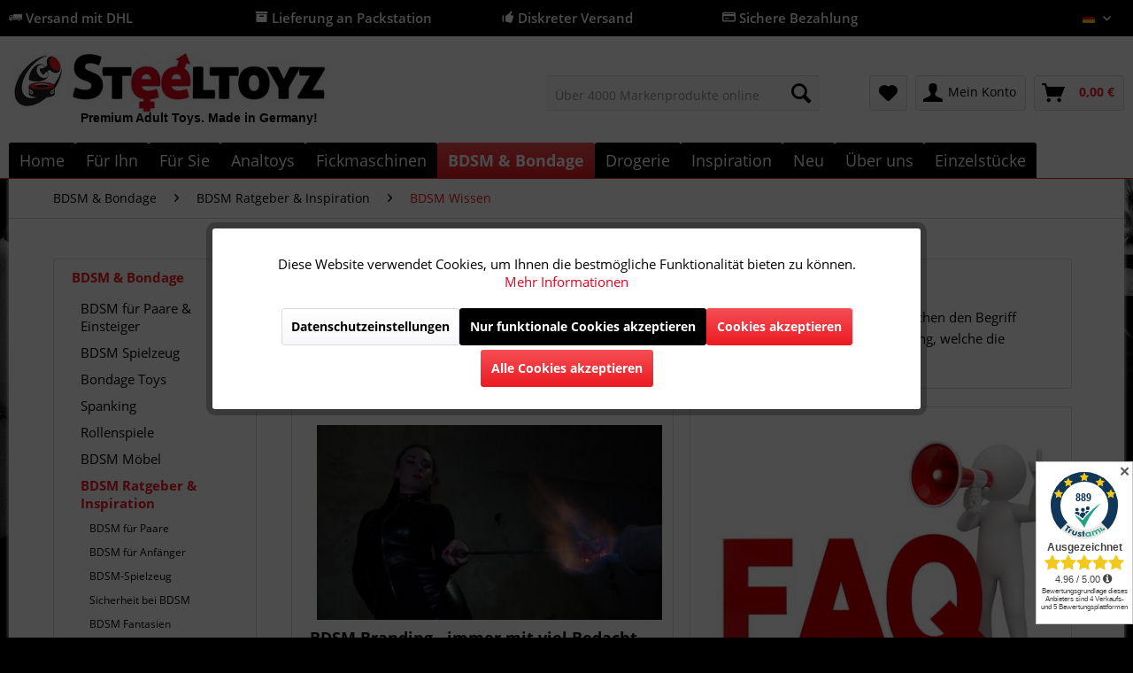

--- FILE ---
content_type: text/html; charset=UTF-8
request_url: https://www.steeltoyz.de/bdsm-bondage/bdsm-ratgeber-inspiration/bdsm-wissen/?sFilterTags=Switcher&p=1
body_size: 23369
content:
<!DOCTYPE html>
<html class="no-js" lang="de" itemscope="itemscope" itemtype="http://schema.org/WebPage">
<head>
<meta charset="utf-8">
<meta name="author" content="Steeltoyz" />
<meta name="robots" content="index,follow" />
<meta name="revisit-after" content="15 days" />
<meta name="keywords" content="" />
<meta name="description" content="Denn BDSM (Bondage Discipline Submission Dominance) ist eine Abkürzung, welche die verschiedenen enthaltenen Disziplinen und Teilbereiche beschreiben soll." />
<meta property="og:type" content="website" />
<meta property="og:site_name" content="Steeltoyz" />
<meta property="og:title" content="Steeltoyz" />
<meta property="og:description" content="Steeltoyz bietet eine große Auswahl an BDSM-Toys, Bondage-Zubehör und Fetisch-Artikeln. Sicherer, diskreter Versand direkt zu dir. Jetzt entdecken." />
<meta property="og:image" content="https://www.steeltoyz.de/media/image/bf/6c/09/Logo-Steeltoyz.jpg" />
<meta name="twitter:card" content="website" />
<meta name="twitter:site" content="Steeltoyz" />
<meta name="twitter:title" content="Steeltoyz" />
<meta name="twitter:description" content="Steeltoyz bietet eine große Auswahl an BDSM-Toys, Bondage-Zubehör und Fetisch-Artikeln. Sicherer, diskreter Versand direkt zu dir. Jetzt entdecken." />
<meta name="twitter:image" content="https://www.steeltoyz.de/media/image/bf/6c/09/Logo-Steeltoyz.jpg" />
<meta itemprop="copyrightHolder" content="Steeltoyz" />
<meta itemprop="copyrightYear" content="2017" />
<meta itemprop="isFamilyFriendly" content="True" />
<meta itemprop="image" content="https://www.steeltoyz.de/media/image/bf/6c/09/Logo-Steeltoyz.jpg" />
<meta name="viewport" content="width=device-width, initial-scale=1.0">
<meta name="mobile-web-app-capable" content="yes">
<meta name="apple-mobile-web-app-title" content="Steeltoyz">
<meta name="apple-mobile-web-app-capable" content="yes">
<meta name="apple-mobile-web-app-status-bar-style" content="default">
<link rel="apple-touch-icon-precomposed" href="https://www.steeltoyz.de/media/image/5c/80/bc/Logo-Steeltoyz_xx_200.png">
<link rel="shortcut icon" href="https://www.steeltoyz.de/media/unknown/ae/0c/d8/favicon23.ico">
<meta name="msapplication-navbutton-color" content="#EC1A22" />
<meta name="application-name" content="Steeltoyz" />
<meta name="msapplication-starturl" content="https://www.steeltoyz.de/" />
<meta name="msapplication-window" content="width=1024;height=768" />
<meta name="msapplication-TileImage" content="https://www.steeltoyz.de/media/image/5c/80/bc/Logo-Steeltoyz_xx_200.png">
<meta name="msapplication-TileColor" content="#EC1A22">
<meta name="theme-color" content="#EC1A22" />
<link rel="canonical" href="https://www.steeltoyz.de/bdsm-bondage/bdsm-ratgeber-inspiration/bdsm-wissen/" />
<link rel="alternate" type="application/rss+xml" title="BDSM Wissen RSS" href="https://www.steeltoyz.de/bdsm-bondage/bdsm-ratgeber-inspiration/bdsm-wissen/?sRss=1"/>
<link rel="alternate" type="application/atom+xml" title="BDSM Wissen ATOM" href="https://www.steeltoyz.de/bdsm-bondage/bdsm-ratgeber-inspiration/bdsm-wissen/?sAtom=1"/>
<title itemprop="name">BDSM Wissen A-Z Alles Infos über SM - Steeltoyz </title>
<link href="/web/cache/1768343049_60efcca49151c3ba0a6e1b0a5861338a.css" media="all" rel="stylesheet" type="text/css" />
<script>
dataLayer = [{"pageTitle":"BDSM Wissen | BDSM Ratgeber & Inspiration | BDSM & Bondage | Steeltoyz","pageCategory":"Blog","pageSubCategory":"","pageCategoryID":898,"productCategoryPath":"BDSM & Bondage\/BDSM Ratgeber & Inspiration\/BDSM Wissen","pageSubCategoryID":"","pageCountryCode":"de_DE","pageLanguageCode":"de","pageVersion":1,"pageTestVariation":"1","pageValue":1,"pageAttributes":"1","productID":"","productStyleID":"","productEAN":"","productName":"","productPrice":"","productCategory":"BDSM Wissen","productCurrency":"","productColor":"","productRealColor":"","visitorId":"","visitorLoginState":"Logged Out","visitorType":"NOT LOGGED IN","visitorDemographicInfo":"","visitorSocialConnections":"","visitorLifetimeValue":0,"visitorExistingCustomer":"No"}];
dataLayer.push (
{"ecommerce":{"currencyCode":"EUR"}}
);
</script>                <script>(function(w,d,s,l,i){w[l]=w[l]||[];w[l].push({'gtm.start':
new Date().getTime(),event:'gtm.js'});var f=d.getElementsByTagName(s)[0],
j=d.createElement(s),dl=l!='dataLayer'?'&l='+l:'';j.async=true;j.src=
'//www.googletagmanager.com/gtm.js?id='+i+dl;f.parentNode.insertBefore(j,f);
})(window,document,'script','dataLayer','GTM-M3T89F68');</script>
</head>
<body class="
is--ctl-blog is--act-index lcc--active is--dwpec is--dwpt gtm-enhanced-ecommerce-active
blog--has-leftsidebar             blog--has-widersidebar-tabletportrait             blog--has-widersidebar-tabletlandscape             blog--hide-facebookfanpage-smartphone             blog--hide-subscribetonewsletter-smartphone
" >
<noscript>
<iframe src="//www.googletagmanager.com/ns.html?id=GTM-M3T89F68"
height="0"
width="0"
style="display:none;visibility:hidden">
</iframe>
</noscript>
<div data-paypalUnifiedMetaDataContainer="true"
data-paypalUnifiedRestoreOrderNumberUrl="https://www.steeltoyz.de/widgets/PaypalUnifiedOrderNumber/restoreOrderNumber"
class="is--hidden">
</div>
<div class="page-wrap">
<noscript class="noscript-main">
<div class="alert is--warning">
<div class="alert--icon">
<i class="icon--element icon--warning"></i>
</div>
<div class="alert--content">
Um Steeltoyz in vollem Umfang nutzen zu k&ouml;nnen, empfehlen wir Ihnen Javascript in Ihrem Browser zu aktiveren.
</div>
</div>
</noscript>
<header class="header-main">
<div class="top-bar is--custom-top-bar">
<div class="container">
<ul class="custom-top-bar--link-list block-group">
<li class="is--list-item block">
<i class="icon--truck"></i> Versand mit DHL</a>
</li>
<li class="is--list-item block">
<i class="icon--box"></i> Lieferung an Packstation
</li>
<li class="is--list-item block">
<i class="icon--thumbsup"></i> Diskreter Versand
</li>
<li class="is--list-item block">
<i class="icon--creditcard"></i> Sichere Bezahlung</a>
</li>
<li class="block">
<nav class="top-bar--navigation block" role="menubar">

            <div class="top-bar--language navigation--entry">
            
                                    <form method="post" class="language--form">
                        
                            <div class="field--select">
                                                                    <div class="language--flag de_DE">Deutsch</div>
                                                                
                                    <div class="select-field">
                                        <select name="__shop" class="language--select" data-auto-submit="true">
                                                                                            <option value="1" selected="selected">
                                                    Deutsch
                                                </option>
                                                                                            <option value="2" >
                                                    English
                                                </option>
                                                                                            <option value="4" >
                                                    French
                                                </option>
                                                                                            <option value="7" >
                                                    Dutch
                                                </option>
                                                                                            <option value="8" >
                                                    Spanish
                                                </option>
                                                                                            <option value="9" >
                                                    Italian
                                                </option>
                                                                                    </select>
                                    </div>
                                
                                <input type="hidden" name="__redirect" value="1">
                                
                            </div>
                        
                    </form>
                            
        </div>
    



    

<div class="navigation--entry entry--compare is--hidden" role="menuitem" aria-haspopup="true" data-drop-down-menu="true">
    

</div>
</nav>
</li>
</ul>
</div>
</div>
<div class="container header--navigation">
<div class="logo-main block-group" role="banner">
<div class="logo--shop block">
<a class="logo--link" href="https://www.steeltoyz.de/" title="Steeltoyz - BDSM Shop">
<picture>
<source srcset="https://www.steeltoyz.de/media/image/bf/6c/09/Logo-Steeltoyz.jpg" media="(min-width: 78.75em)">
<source srcset="https://www.steeltoyz.de/media/image/bf/6c/09/Logo-Steeltoyz.jpg" media="(min-width: 64em)">
<source srcset="https://www.steeltoyz.de/media/image/bf/6c/09/Logo-Steeltoyz.jpg" media="(min-width: 48em)">
<img srcset="https://www.steeltoyz.de/media/image/bf/6c/09/Logo-Steeltoyz.jpg" alt="Steeltoyz - BDSM Shop" />
</picture>
</a>
<a class="logo2--element" href="https://www.steeltoyz.de/"><img src="https://www.steeltoyz.de/media/image/c7/07/34/Logo.jpg" alt="Bild"></a>
<p class="logo--text">Premium Adult Toys. Made in Germany!</p>
</div>
</div>
<nav class="shop--navigation block-group">
<ul class="navigation--list block-group" role="menubar">
<li class="navigation--entry entry--menu-left" role="menuitem">
<a class="entry--link entry--trigger btn is--icon-left" href="#offcanvas--left" data-offcanvas="true" data-offCanvasSelector=".sidebar-main" aria-label="Menü">
<i class="icon--menu"></i>
</a>
</li>
<li class="navigation--entry entry--logo" role="menuitem">
<a class="logo--link" href="https://www.steeltoyz.de/" title="Steeltoyz - ">
<img srcset="https://www.steeltoyz.de/media/image/bf/6c/09/Logo-Steeltoyz.jpg" alt="Steeltoyz - " />
</a>
</li>
<li class="navigation--entry entry--search" role="menuitem" data-search="true" aria-haspopup="true" data-minLength="3">
<a class="btn entry--link entry--trigger" href="#show-hide--search" title="Suche anzeigen / schließen">
<i class="icon--search"></i>
<span class="search--display">Suchen</span>
</a>
<form action="/search" method="get" class="main-search--form">
<input type="search" name="sSearch" class="main-search--field" autocomplete="off" autocapitalize="off" placeholder="Über 4000 Markenprodukte online" maxlength="30"  />
<button type="submit" class="main-search--button">
<i class="icon--search"></i>
<span class="main-search--text">Suchen</span>
</button>
<div class="form--ajax-loader">&nbsp;</div>
</form>
<div class="main-search--results"></div>
</li>
<li class="navigation--entry entry--ssl" role="menuitem">
<img class="ssl--picture" src="https://www.steeltoyz.de/media/image/f6/12/e1/SSL.jpg" alt="SSL-Logo" />
</li>

    <li class="navigation--entry entry--notepad" role="menuitem">
        
        <a href="https://www.steeltoyz.de/note" title="Merkzettel" class="btn">
            <i class="icon--heart"></i>
                    </a>
    </li>




    <li class="navigation--entry entry--account"
        role="menuitem"
        data-offcanvas="true"
        data-offCanvasSelector=".account--dropdown-navigation">
        
            <a href="https://www.steeltoyz.de/account"
               title="Mein Konto"
               class="btn is--icon-left entry--link account--link">
                <i class="icon--account"></i>
                                    <span class="account--display">
                        Mein Konto
                    </span>
                            </a>
        

            </li>




    <li class="navigation--entry entry--cart" role="menuitem">
        
        <a class="btn is--icon-left cart--link" href="https://www.steeltoyz.de/checkout/cart" title="Warenkorb">
            <span class="cart--display">
                                    Warenkorb
                            </span>

            <span class="badge is--primary is--minimal cart--quantity is--hidden">0</span>

            <i class="icon--basket"></i>

            <span class="cart--amount">
                0,00&nbsp;&euro; <span class="tooltip price-tooltip"><i class="icon--info"></i></span>
            </span>
        </a>
        <div class="ajax-loader">&nbsp;</div>
    </li>



</ul>
</nav>
<div class="container--ajax-cart" data-collapse-cart="true" data-displayMode="offcanvas"></div>
</div>
</header>
<nav class="navigation-main">
<div class="container" data-menu-scroller="true" data-listSelector=".navigation--list.container" data-viewPortSelector=".navigation--list-wrapper">
<div class="navigation--list-wrapper">
<ul class="navigation--list container" role="menubar" itemscope="itemscope" itemtype="http://schema.org/SiteNavigationElement">
<li class="navigation--entry is--home" role="menuitem"><a class="navigation--link is--first" href="https://www.steeltoyz.de/" title="Home" itemprop="url"><span itemprop="name">Home</span></a></li><li class="navigation--entry" role="menuitem"><a class="navigation--link" href="https://www.steeltoyz.de/fuer-ihn/" title="Für Ihn" itemprop="url"><span itemprop="name">Für Ihn</span></a></li><li class="navigation--entry" role="menuitem"><a class="navigation--link" href="https://www.steeltoyz.de/fuer-sie/" title="Für Sie" itemprop="url"><span itemprop="name">Für Sie</span></a></li><li class="navigation--entry" role="menuitem"><a class="navigation--link" href="https://www.steeltoyz.de/analtoys/" title="Analtoys" itemprop="url"><span itemprop="name">Analtoys</span></a></li><li class="navigation--entry" role="menuitem"><a class="navigation--link" href="https://www.steeltoyz.de/fickmaschinen/" title="Fickmaschinen" itemprop="url"><span itemprop="name">Fickmaschinen</span></a></li><li class="navigation--entry is--active" role="menuitem"><a class="navigation--link is--active" href="https://www.steeltoyz.de/bdsm-bondage/" title="BDSM & Bondage" itemprop="url"><span itemprop="name">BDSM & Bondage</span></a></li><li class="navigation--entry" role="menuitem"><a class="navigation--link" href="https://www.steeltoyz.de/drogerie/" title="Drogerie" itemprop="url"><span itemprop="name">Drogerie</span></a></li><li class="navigation--entry" role="menuitem"><a class="navigation--link" href="https://www.steeltoyz.de/inspiration/" title="Inspiration" itemprop="url"><span itemprop="name">Inspiration</span></a></li><li class="navigation--entry" role="menuitem"><a class="navigation--link" href="https://www.steeltoyz.de/neu/" title="Neu" itemprop="url"><span itemprop="name">Neu</span></a></li><li class="navigation--entry" role="menuitem"><a class="navigation--link" href="https://www.steeltoyz.de/ueber-uns/" title="Über uns" itemprop="url"><span itemprop="name">Über uns</span></a></li><li class="navigation--entry" role="menuitem"><a class="navigation--link" href="https://www.steeltoyz.de/einzelstuecke/" title="Einzelstücke" itemprop="url"><span itemprop="name">Einzelstücke</span></a></li>            </ul>
</div>
<div class="advanced-menu" data-advanced-menu="true" data-hoverDelay="250">
<div class="menu--container">
<div class="button-container">
<a href="https://www.steeltoyz.de/fuer-ihn/" class="button--category" title="Zur Kategorie Für Ihn">
<i class="icon--arrow-right"></i>
Zur Kategorie Für Ihn
</a>
<span class="button--close">
<i class="icon--cross"></i>
</span>
</div>
<div class="content--wrapper has--content">
<ul class="menu--list menu--level-0 columns--4" style="width: 100%;">
<li class="menu--list-item item--level-0" style="width: 100%">
<a href="https://www.steeltoyz.de/fuer-ihn/ballstretcher/" class="menu--list-item-link" title="Ballstretcher">Ballstretcher</a>
<ul class="menu--list menu--level-1 columns--4">
<li class="menu--list-item item--level-1">
<a href="https://www.steeltoyz.de/fuer-ihn/ballstretcher/ballstretcher-edelstahl/" class="menu--list-item-link" title="Ballstretcher Edelstahl">Ballstretcher Edelstahl</a>
</li>
<li class="menu--list-item item--level-1">
<a href="https://www.steeltoyz.de/fuer-ihn/ballstretcher/ballstretcher-aus-leder/" class="menu--list-item-link" title="Ballstretcher aus Leder">Ballstretcher aus Leder</a>
</li>
<li class="menu--list-item item--level-1">
<a href="https://www.steeltoyz.de/fuer-ihn/ballstretcher/ballstretcher-silikon/" class="menu--list-item-link" title="Ballstretcher Silikon">Ballstretcher Silikon</a>
</li>
<li class="menu--list-item item--level-1">
<a href="https://www.steeltoyz.de/fuer-ihn/ballstretcher/hodenmanschetten/" class="menu--list-item-link" title="Hodenmanschetten">Hodenmanschetten</a>
</li>
<li class="menu--list-item item--level-1">
<a href="https://www.steeltoyz.de/fuer-ihn/ballstretcher/einzelstuecke-auf-lager/" class="menu--list-item-link" title="Einzelstücke auf Lager!">Einzelstücke auf Lager!</a>
</li>
<li class="menu--list-item item--level-1">
<a href="https://www.steeltoyz.de/fuer-ihn/ballstretcher/ballstretcher-expander/" class="menu--list-item-link" title="Ballstretcher Expander">Ballstretcher Expander</a>
</li>
<li class="menu--list-item item--level-1">
<a href="https://www.steeltoyz.de/fuer-ihn/ballstretcher/ratgeber-ballstretcher/" class="menu--list-item-link" title="Ratgeber Ballstretcher">Ratgeber Ballstretcher</a>
</li>
</ul>
</li>
<li class="menu--list-item item--level-0" style="width: 100%">
<a href="https://www.steeltoyz.de/fuer-ihn/masturbator/" class="menu--list-item-link" title="Masturbator">Masturbator</a>
<ul class="menu--list menu--level-1 columns--4">
<li class="menu--list-item item--level-1">
<a href="https://www.steeltoyz.de/fuer-ihn/masturbator/silikon-masturbator/" class="menu--list-item-link" title="Silikon Masturbator">Silikon Masturbator</a>
</li>
<li class="menu--list-item item--level-1">
<a href="https://www.steeltoyz.de/fuer-ihn/masturbator/automatischer-masturbator/" class="menu--list-item-link" title="Automatischer Masturbator">Automatischer Masturbator</a>
</li>
<li class="menu--list-item item--level-1">
<a href="https://www.steeltoyz.de/fuer-ihn/masturbator/torso-masturbator/" class="menu--list-item-link" title="Torso Masturbator">Torso Masturbator</a>
</li>
</ul>
</li>
<li class="menu--list-item item--level-0" style="width: 100%">
<a href="/analtoys/" class="menu--list-item-link" title="Analplug">Analplug</a>
</li>
<li class="menu--list-item item--level-0" style="width: 100%">
<a href="https://www.steeltoyz.de/fuer-ihn/keuschhaltung/" class="menu--list-item-link" title="Keuschhaltung">Keuschhaltung</a>
<ul class="menu--list menu--level-1 columns--4">
<li class="menu--list-item item--level-1">
<a href="https://www.steeltoyz.de/fuer-ihn/keuschhaltung/peniskaefige/" class="menu--list-item-link" title="Peniskäfige">Peniskäfige</a>
</li>
<li class="menu--list-item item--level-1">
<a href="https://www.steeltoyz.de/fuer-ihn/keuschhaltung/ratgeber-keuschhaltung/" class="menu--list-item-link" title="Ratgeber Keuschhaltung">Ratgeber Keuschhaltung</a>
</li>
</ul>
</li>
<li class="menu--list-item item--level-0" style="width: 100%">
<a href="https://www.steeltoyz.de/fuer-ihn/penispumpe/" class="menu--list-item-link" title="Penispumpe">Penispumpe</a>
<ul class="menu--list menu--level-1 columns--4">
<li class="menu--list-item item--level-1">
<a href="https://www.steeltoyz.de/fuer-ihn/penispumpe/penispumpe-fuer-einsteiger/" class="menu--list-item-link" title="Penispumpe für Einsteiger">Penispumpe für Einsteiger</a>
</li>
<li class="menu--list-item item--level-1">
<a href="https://www.steeltoyz.de/fuer-ihn/penispumpe/penispumpen-fuer-profis/" class="menu--list-item-link" title="Penispumpen für Profis">Penispumpen für Profis</a>
</li>
<li class="menu--list-item item--level-1">
<a href="https://www.steeltoyz.de/fuer-ihn/penispumpe/elektrische-penispumpe/" class="menu--list-item-link" title="Elektrische Penispumpe">Elektrische Penispumpe</a>
</li>
<li class="menu--list-item item--level-1">
<a href="https://www.steeltoyz.de/fuer-ihn/penispumpe/froehle-penispumpe/" class="menu--list-item-link" title="Fröhle Penispumpe">Fröhle Penispumpe</a>
</li>
<li class="menu--list-item item--level-1">
<a href="https://www.steeltoyz.de/fuer-ihn/penispumpe/penispumpe-ratgeber/" class="menu--list-item-link" title="Penispumpe Ratgeber">Penispumpe Ratgeber</a>
</li>
</ul>
</li>
<li class="menu--list-item item--level-0" style="width: 100%">
<a href="https://www.steeltoyz.de/fuer-ihn/penisring/" class="menu--list-item-link" title="Penisring">Penisring</a>
<ul class="menu--list menu--level-1 columns--4">
<li class="menu--list-item item--level-1">
<a href="https://www.steeltoyz.de/fuer-ihn/penisring/penisringe-aus-edelstahl/" class="menu--list-item-link" title="Penisringe aus Edelstahl">Penisringe aus Edelstahl</a>
</li>
<li class="menu--list-item item--level-1">
<a href="https://www.steeltoyz.de/fuer-ihn/penisring/penisringe-aus-silikon/" class="menu--list-item-link" title="Penisringe aus Silikon">Penisringe aus Silikon</a>
</li>
<li class="menu--list-item item--level-1">
<a href="https://www.steeltoyz.de/fuer-ihn/penisring/penisringe-aus-leder/" class="menu--list-item-link" title="Penisringe aus Leder">Penisringe aus Leder</a>
</li>
<li class="menu--list-item item--level-1">
<a href="https://www.steeltoyz.de/fuer-ihn/penisring/penisschlaufe/" class="menu--list-item-link" title="Penisschlaufe">Penisschlaufe</a>
</li>
<li class="menu--list-item item--level-1">
<a href="https://www.steeltoyz.de/fuer-ihn/penisring/penisring-mit-vibration/" class="menu--list-item-link" title="Penisring mit Vibration">Penisring mit Vibration</a>
</li>
<li class="menu--list-item item--level-1">
<a href="https://www.steeltoyz.de/fuer-ihn/penisring/penisring-mit-analkugel/" class="menu--list-item-link" title="Penisring mit Analkugel">Penisring mit Analkugel</a>
</li>
<li class="menu--list-item item--level-1">
<a href="https://www.steeltoyz.de/fuer-ihn/penisring/penisring-ratgeber/" class="menu--list-item-link" title="Penisring Ratgeber">Penisring Ratgeber</a>
</li>
</ul>
</li>
<li class="menu--list-item item--level-0" style="width: 100%">
<a href="https://www.steeltoyz.de/fuer-ihn/harnroehrenstimulation/" class="menu--list-item-link" title="Harnröhrenstimulation">Harnröhrenstimulation</a>
<ul class="menu--list menu--level-1 columns--4">
<li class="menu--list-item item--level-1">
<a href="https://www.steeltoyz.de/fuer-ihn/harnroehrenstimulation/dilator-ratgeber/" class="menu--list-item-link" title="Dilator Ratgeber">Dilator Ratgeber</a>
</li>
<li class="menu--list-item item--level-1">
<a href="https://www.steeltoyz.de/fuer-ihn/harnroehrenstimulation/dilator-kaufen/" class="menu--list-item-link" title="Dilator kaufen">Dilator kaufen</a>
</li>
<li class="menu--list-item item--level-1">
<a href="https://www.steeltoyz.de/fuer-ihn/harnroehrenstimulation/penisplug-kaufen/" class="menu--list-item-link" title="Penisplug kaufen">Penisplug kaufen</a>
</li>
</ul>
</li>
<li class="menu--list-item item--level-0" style="width: 100%">
<a href="https://www.steeltoyz.de/fuer-ihn/prostata-massage/" class="menu--list-item-link" title="Prostata Massage">Prostata Massage</a>
<ul class="menu--list menu--level-1 columns--4">
<li class="menu--list-item item--level-1">
<a href="https://www.steeltoyz.de/fuer-ihn/prostata-massage/prostata-vibrator/" class="menu--list-item-link" title="Prostata Vibrator">Prostata Vibrator</a>
</li>
<li class="menu--list-item item--level-1">
<a href="https://www.steeltoyz.de/fuer-ihn/prostata-massage/prostata-massage-anleitung/" class="menu--list-item-link" title="Prostata Massage Anleitung">Prostata Massage Anleitung</a>
</li>
</ul>
</li>
<li class="menu--list-item item--level-0" style="width: 100%">
<a href="https://www.steeltoyz.de/fuer-ihn/eichelring/" class="menu--list-item-link" title="Eichelring">Eichelring</a>
</li>
<li class="menu--list-item item--level-0" style="width: 100%">
<a href="https://www.steeltoyz.de/fuer-ihn/maenner-dessous/" class="menu--list-item-link" title="Männer Dessous">Männer Dessous</a>
<ul class="menu--list menu--level-1 columns--4">
<li class="menu--list-item item--level-1">
<a href="https://www.steeltoyz.de/fuer-ihn/maenner-dessous/harness/" class="menu--list-item-link" title="Harness">Harness</a>
</li>
<li class="menu--list-item item--level-1">
<a href="https://www.steeltoyz.de/fuer-ihn/maenner-dessous/shirts-bodies/" class="menu--list-item-link" title="Shirts &amp; Bodies">Shirts & Bodies</a>
</li>
<li class="menu--list-item item--level-1">
<a href="https://www.steeltoyz.de/fuer-ihn/maenner-dessous/herren-pants-boxer/" class="menu--list-item-link" title="Herren Pants &amp; Boxer">Herren Pants & Boxer</a>
</li>
<li class="menu--list-item item--level-1">
<a href="https://www.steeltoyz.de/fuer-ihn/maenner-dessous/herren-slips-strings/" class="menu--list-item-link" title="Herren Slips &amp; Strings">Herren Slips & Strings</a>
</li>
<li class="menu--list-item item--level-1">
<a href="https://www.steeltoyz.de/fuer-ihn/maenner-dessous/lack-kleidung-fuer-herren/" class="menu--list-item-link" title=" Lack-Kleidung für Herren"> Lack-Kleidung für Herren</a>
</li>
</ul>
</li>
</ul>
</div>
</div>
<div class="menu--container">
<div class="button-container">
<a href="https://www.steeltoyz.de/fuer-sie/" class="button--category" title="Zur Kategorie Für Sie">
<i class="icon--arrow-right"></i>
Zur Kategorie Für Sie
</a>
<span class="button--close">
<i class="icon--cross"></i>
</span>
</div>
<div class="content--wrapper has--content">
<ul class="menu--list menu--level-0 columns--4" style="width: 100%;">
<li class="menu--list-item item--level-0" style="width: 100%">
<a href="https://www.steeltoyz.de/fuer-sie/klitoris-massage/" class="menu--list-item-link" title="Klitoris Massage">Klitoris Massage</a>
</li>
<li class="menu--list-item item--level-0" style="width: 100%">
<a href="https://www.steeltoyz.de/fuer-sie/schamlippenspreizer/" class="menu--list-item-link" title="Schamlippenspreizer">Schamlippenspreizer</a>
</li>
<li class="menu--list-item item--level-0" style="width: 100%">
<a href="https://www.steeltoyz.de/fuer-sie/massagestab/" class="menu--list-item-link" title="Massagestab">Massagestab</a>
</li>
<li class="menu--list-item item--level-0" style="width: 100%">
<a href="https://www.steeltoyz.de/fuer-sie/spritzdildo/" class="menu--list-item-link" title="Spritzdildo">Spritzdildo</a>
</li>
<li class="menu--list-item item--level-0" style="width: 100%">
<a href="https://www.steeltoyz.de/fuer-sie/umschnalldildo/" class="menu--list-item-link" title="Umschnalldildo">Umschnalldildo</a>
</li>
<li class="menu--list-item item--level-0" style="width: 100%">
<a href="https://www.steeltoyz.de/fuer-sie/klassische-vibratoren/" class="menu--list-item-link" title="Klassische Vibratoren">Klassische Vibratoren</a>
</li>
<li class="menu--list-item item--level-0" style="width: 100%">
<a href="https://www.steeltoyz.de/fuer-sie/muschipumpe-und-co/" class="menu--list-item-link" title="Muschipumpe und Co">Muschipumpe und Co</a>
</li>
<li class="menu--list-item item--level-0" style="width: 100%">
<a href="https://www.steeltoyz.de/fuer-sie/schmuck-accessoires/" class="menu--list-item-link" title="Schmuck &amp; Accessoires">Schmuck & Accessoires</a>
</li>
<li class="menu--list-item item--level-0" style="width: 100%">
<a href="https://www.steeltoyz.de/fuer-sie/liebeskugeln/" class="menu--list-item-link" title="Liebeskugeln">Liebeskugeln</a>
</li>
<li class="menu--list-item item--level-0" style="width: 100%">
<a href="https://www.steeltoyz.de/fuer-sie/perlenvibrator/" class="menu--list-item-link" title="Perlenvibrator">Perlenvibrator</a>
</li>
<li class="menu--list-item item--level-0" style="width: 100%">
<a href="https://www.steeltoyz.de/fuer-sie/glasdildo/" class="menu--list-item-link" title="Glasdildo">Glasdildo</a>
</li>
<li class="menu--list-item item--level-0" style="width: 100%">
<a href="https://www.steeltoyz.de/fuer-sie/natur-dildos/" class="menu--list-item-link" title="Natur-Dildos">Natur-Dildos</a>
</li>
<li class="menu--list-item item--level-0" style="width: 100%">
<a href="https://www.steeltoyz.de/fuer-sie/nippelsauger/" class="menu--list-item-link" title="Nippelsauger">Nippelsauger</a>
</li>
<li class="menu--list-item item--level-0" style="width: 100%">
<a href="https://www.steeltoyz.de/fuer-sie/accessoires/" class="menu--list-item-link" title="Accessoires">Accessoires</a>
</li>
<li class="menu--list-item item--level-0" style="width: 100%">
<a href="https://www.steeltoyz.de/fuer-sie/vibro-eier/" class="menu--list-item-link" title="Vibro-Eier">Vibro-Eier</a>
</li>
<li class="menu--list-item item--level-0" style="width: 100%">
<a href="https://www.steeltoyz.de/fuer-sie/spezialvibratoren/" class="menu--list-item-link" title="Spezialvibratoren">Spezialvibratoren</a>
</li>
<li class="menu--list-item item--level-0" style="width: 100%">
<a href="https://www.steeltoyz.de/fuer-sie/auflegevibratoren/" class="menu--list-item-link" title="Auflegevibratoren">Auflegevibratoren</a>
</li>
<li class="menu--list-item item--level-0" style="width: 100%">
<a href="https://www.steeltoyz.de/fuer-sie/nylons/" class="menu--list-item-link" title="Nylons">Nylons</a>
<ul class="menu--list menu--level-1 columns--4">
</ul>
</li>
</ul>
</div>
</div>
<div class="menu--container">
<div class="button-container">
<a href="https://www.steeltoyz.de/analtoys/" class="button--category" title="Zur Kategorie Analtoys">
<i class="icon--arrow-right"></i>
Zur Kategorie Analtoys
</a>
<span class="button--close">
<i class="icon--cross"></i>
</span>
</div>
<div class="content--wrapper has--content">
<ul class="menu--list menu--level-0 columns--4" style="width: 100%;">
<li class="menu--list-item item--level-0" style="width: 100%">
<a href="https://www.steeltoyz.de/analtoys/analplug/" class="menu--list-item-link" title="Analplug">Analplug</a>
<ul class="menu--list menu--level-1 columns--4">
<li class="menu--list-item item--level-1">
<a href="https://www.steeltoyz.de/analtoys/analplug/klassische-analplugs/" class="menu--list-item-link" title="Klassische Analplugs">Klassische Analplugs</a>
</li>
<li class="menu--list-item item--level-1">
<a href="https://www.steeltoyz.de/analtoys/analplug/edelstahl-analplug/" class="menu--list-item-link" title="Edelstahl Analplug">Edelstahl Analplug</a>
</li>
<li class="menu--list-item item--level-1">
<a href="https://www.steeltoyz.de/analtoys/analplug/aufblasbarer-analplug/" class="menu--list-item-link" title="Aufblasbarer Analplug">Aufblasbarer Analplug</a>
</li>
<li class="menu--list-item item--level-1">
<a href="https://www.steeltoyz.de/analtoys/analplug/analtunnel-hohlplug/" class="menu--list-item-link" title="Analtunnel (Hohlplug)">Analtunnel (Hohlplug)</a>
</li>
<li class="menu--list-item item--level-1">
<a href="https://www.steeltoyz.de/analtoys/analplug/analplug-training-sets/" class="menu--list-item-link" title="Analplug Training / Sets">Analplug Training / Sets</a>
</li>
</ul>
</li>
<li class="menu--list-item item--level-0" style="width: 100%">
<a href="https://www.steeltoyz.de/analtoys/analdusche/" class="menu--list-item-link" title="Analdusche">Analdusche</a>
</li>
<li class="menu--list-item item--level-0" style="width: 100%">
<a href="https://www.steeltoyz.de/analtoys/analkette/" class="menu--list-item-link" title="Analkette">Analkette</a>
</li>
<li class="menu--list-item item--level-0" style="width: 100%">
<a href="https://www.steeltoyz.de/analtoys/gleitgel-anal/" class="menu--list-item-link" title="Gleitgel (Anal)">Gleitgel (Anal)</a>
</li>
<li class="menu--list-item item--level-0" style="width: 100%">
<a href="https://www.steeltoyz.de/analtoys/faustfick-hand/" class="menu--list-item-link" title="Faustfick Hand">Faustfick Hand</a>
</li>
<li class="menu--list-item item--level-0" style="width: 100%">
<a href="https://www.steeltoyz.de/analtoys/strapon-anal/" class="menu--list-item-link" title="Strapon (Anal)">Strapon (Anal)</a>
</li>
<li class="menu--list-item item--level-0" style="width: 100%">
<a href="https://www.steeltoyz.de/analtoys/edelstahl-praezisions-sticks/" class="menu--list-item-link" title="Edelstahl Präzisions-Sticks">Edelstahl Präzisions-Sticks</a>
</li>
<li class="menu--list-item item--level-0" style="width: 100%">
<a href="https://www.steeltoyz.de/analtoys/monster-dildos/" class="menu--list-item-link" title="Monster-Dildos">Monster-Dildos</a>
</li>
<li class="menu--list-item item--level-0" style="width: 100%">
<a href="https://www.steeltoyz.de/analtoys/hung-system/" class="menu--list-item-link" title="Hung System">Hung System</a>
</li>
<li class="menu--list-item item--level-0" style="width: 100%">
<a href="https://www.steeltoyz.de/analtoys/analtoys-analsex-ratgeber/" class="menu--list-item-link" title="Analtoys &amp; Analsex Ratgeber">Analtoys & Analsex Ratgeber</a>
<ul class="menu--list menu--level-1 columns--4">
</ul>
</li>
</ul>
</div>
</div>
<div class="menu--container">
<div class="button-container">
<a href="https://www.steeltoyz.de/fickmaschinen/" class="button--category" title="Zur Kategorie Fickmaschinen">
<i class="icon--arrow-right"></i>
Zur Kategorie Fickmaschinen
</a>
<span class="button--close">
<i class="icon--cross"></i>
</span>
</div>
<div class="content--wrapper has--content">
<ul class="menu--list menu--level-0 columns--4" style="width: 100%;">
<li class="menu--list-item item--level-0" style="width: 100%">
<a href="https://www.steeltoyz.de/fickmaschinen/fickmaschinen-profi-serie/" class="menu--list-item-link" title="Fickmaschinen Profi-Serie">Fickmaschinen Profi-Serie</a>
</li>
<li class="menu--list-item item--level-0" style="width: 100%">
<a href="https://www.steeltoyz.de/fickmaschinen/fickmaschine-compact-serie/" class="menu--list-item-link" title="Fickmaschine Compact-Serie">Fickmaschine Compact-Serie</a>
</li>
<li class="menu--list-item item--level-0" style="width: 100%">
<a href="https://www.steeltoyz.de/fickmaschinen/dildos-fickmaschinen/" class="menu--list-item-link" title="Dildos Fickmaschinen">Dildos Fickmaschinen</a>
</li>
<li class="menu--list-item item--level-0" style="width: 100%">
<a href="https://www.steeltoyz.de/fickmaschinen/fickmaschinen-zubehoer/" class="menu--list-item-link" title="Fickmaschinen Zubehör">Fickmaschinen Zubehör</a>
</li>
</ul>
</div>
</div>
<div class="menu--container">
<div class="button-container">
<a href="https://www.steeltoyz.de/bdsm-bondage/" class="button--category" title="Zur Kategorie BDSM &amp; Bondage">
<i class="icon--arrow-right"></i>
Zur Kategorie BDSM & Bondage
</a>
<span class="button--close">
<i class="icon--cross"></i>
</span>
</div>
<div class="content--wrapper has--content">
<ul class="menu--list menu--level-0 columns--4" style="width: 100%;">
<li class="menu--list-item item--level-0" style="width: 100%">
<a href="https://www.steeltoyz.de/bdsm-bondage/bdsm-fuer-paare-einsteiger/" class="menu--list-item-link" title="BDSM für Paare &amp; Einsteiger">BDSM für Paare & Einsteiger</a>
</li>
<li class="menu--list-item item--level-0" style="width: 100%">
<a href="https://www.steeltoyz.de/bdsm-bondage/bdsm-spielzeug/" class="menu--list-item-link" title="BDSM Spielzeug">BDSM Spielzeug</a>
<ul class="menu--list menu--level-1 columns--4">
<li class="menu--list-item item--level-1">
<a href="https://www.steeltoyz.de/bdsm-bondage/bdsm-spielzeug/cbt-cock-ball/" class="menu--list-item-link" title="CBT Cock &amp; Ball">CBT Cock & Ball</a>
</li>
<li class="menu--list-item item--level-1">
<a href="https://www.steeltoyz.de/bdsm-bondage/bdsm-spielzeug/nippelklemmen/" class="menu--list-item-link" title="Nippelklemmen">Nippelklemmen</a>
</li>
<li class="menu--list-item item--level-1">
<a href="https://www.steeltoyz.de/bdsm-bondage/bdsm-spielzeug/mundknebel/" class="menu--list-item-link" title="Mundknebel">Mundknebel</a>
</li>
<li class="menu--list-item item--level-1">
<a href="https://www.steeltoyz.de/bdsm-bondage/bdsm-spielzeug/elektrosex/" class="menu--list-item-link" title="Elektrosex">Elektrosex</a>
</li>
<li class="menu--list-item item--level-1">
<a href="https://www.steeltoyz.de/bdsm-bondage/bdsm-spielzeug/analhaken/" class="menu--list-item-link" title="Analhaken">Analhaken</a>
</li>
</ul>
</li>
<li class="menu--list-item item--level-0" style="width: 100%">
<a href="https://www.steeltoyz.de/bdsm-bondage/bondage-toys/" class="menu--list-item-link" title="Bondage Toys">Bondage Toys</a>
<ul class="menu--list menu--level-1 columns--4">
<li class="menu--list-item item--level-1">
<a href="https://www.steeltoyz.de/bdsm-bondage/bondage-toys/halsfessel/" class="menu--list-item-link" title="Halsfessel">Halsfessel</a>
</li>
<li class="menu--list-item item--level-1">
<a href="https://www.steeltoyz.de/bdsm-bondage/bondage-toys/handfesseln/" class="menu--list-item-link" title="Handfesseln">Handfesseln</a>
</li>
<li class="menu--list-item item--level-1">
<a href="https://www.steeltoyz.de/bdsm-bondage/bondage-toys/fussfesseln/" class="menu--list-item-link" title="Fußfesseln">Fußfesseln</a>
</li>
<li class="menu--list-item item--level-1">
<a href="https://www.steeltoyz.de/bdsm-bondage/bondage-toys/handschellen/" class="menu--list-item-link" title="Handschellen">Handschellen</a>
</li>
<li class="menu--list-item item--level-1">
<a href="https://www.steeltoyz.de/bdsm-bondage/bondage-toys/bondage-seile/" class="menu--list-item-link" title="Bondage Seile">Bondage Seile</a>
</li>
<li class="menu--list-item item--level-1">
<a href="https://www.steeltoyz.de/bdsm-bondage/bondage-toys/bondage-set/" class="menu--list-item-link" title="Bondage Set">Bondage Set</a>
</li>
<li class="menu--list-item item--level-1">
<a href="https://www.steeltoyz.de/bdsm-bondage/bondage-toys/sexfesseln/" class="menu--list-item-link" title="Sexfesseln">Sexfesseln</a>
</li>
<li class="menu--list-item item--level-1">
<a href="https://www.steeltoyz.de/bdsm-bondage/bondage-toys/spreizstange/" class="menu--list-item-link" title="Spreizstange">Spreizstange</a>
</li>
</ul>
</li>
<li class="menu--list-item item--level-0" style="width: 100%">
<a href="https://www.steeltoyz.de/bdsm-bondage/spanking/" class="menu--list-item-link" title="Spanking">Spanking</a>
<ul class="menu--list menu--level-1 columns--4">
<li class="menu--list-item item--level-1">
<a href="https://www.steeltoyz.de/bdsm-bondage/spanking/paddle/" class="menu--list-item-link" title="Paddle">Paddle</a>
</li>
<li class="menu--list-item item--level-1">
<a href="https://www.steeltoyz.de/bdsm-bondage/spanking/gerte/" class="menu--list-item-link" title="Gerte">Gerte</a>
</li>
<li class="menu--list-item item--level-1">
<a href="https://www.steeltoyz.de/bdsm-bondage/spanking/peitsche/" class="menu--list-item-link" title="Peitsche">Peitsche</a>
</li>
<li class="menu--list-item item--level-1">
<a href="https://www.steeltoyz.de/bdsm-bondage/spanking/flogger/" class="menu--list-item-link" title="Flogger">Flogger</a>
</li>
<li class="menu--list-item item--level-1">
<a href="https://www.steeltoyz.de/bdsm-bondage/spanking/bullwhip/" class="menu--list-item-link" title="Bullwhip">Bullwhip</a>
</li>
<li class="menu--list-item item--level-1">
<a href="https://www.steeltoyz.de/bdsm-bondage/spanking/neunschwaenzige-katze/" class="menu--list-item-link" title="Neunschwänzige Katze">Neunschwänzige Katze</a>
</li>
<li class="menu--list-item item--level-1">
<a href="https://www.steeltoyz.de/bdsm-bondage/spanking/rohrstock/" class="menu--list-item-link" title="Rohrstock">Rohrstock</a>
</li>
<li class="menu--list-item item--level-1">
<a href="https://www.steeltoyz.de/bdsm-bondage/spanking/ratgeber-spanking-toys/" class="menu--list-item-link" title="Ratgeber Spanking Toys">Ratgeber Spanking Toys</a>
</li>
</ul>
</li>
<li class="menu--list-item item--level-0" style="width: 100%">
<a href="https://www.steeltoyz.de/bdsm-bondage/rollenspiele/" class="menu--list-item-link" title="Rollenspiele">Rollenspiele</a>
<ul class="menu--list menu--level-1 columns--4">
<li class="menu--list-item item--level-1">
<a href="https://www.steeltoyz.de/bdsm-bondage/rollenspiele/bdsm-masken/" class="menu--list-item-link" title="BDSM Masken">BDSM Masken</a>
</li>
<li class="menu--list-item item--level-1">
<a href="https://www.steeltoyz.de/bdsm-bondage/rollenspiele/klinik-zubehoer/" class="menu--list-item-link" title="Klinik Zubehör">Klinik Zubehör</a>
</li>
<li class="menu--list-item item--level-1">
<a href="https://www.steeltoyz.de/bdsm-bondage/rollenspiele/petplay-toys/" class="menu--list-item-link" title="Petplay Toys">Petplay Toys</a>
</li>
<li class="menu--list-item item--level-1">
<a href="https://www.steeltoyz.de/bdsm-bondage/rollenspiele/sexy-kostueme-fuer-rollenspiele/" class="menu--list-item-link" title="Sexy Kostüme für Rollenspiele">Sexy Kostüme für Rollenspiele</a>
</li>
</ul>
</li>
<li class="menu--list-item item--level-0" style="width: 100%">
<a href="https://www.steeltoyz.de/bdsm-bondage/bdsm-moebel/" class="menu--list-item-link" title="BDSM Möbel">BDSM Möbel</a>
<ul class="menu--list menu--level-1 columns--4">
<li class="menu--list-item item--level-1">
<a href="https://www.steeltoyz.de/bdsm-bondage/bdsm-moebel/bodenpranger/" class="menu--list-item-link" title="Bodenpranger">Bodenpranger</a>
</li>
<li class="menu--list-item item--level-1">
<a href="https://www.steeltoyz.de/bdsm-bondage/bdsm-moebel/pranger/" class="menu--list-item-link" title="Pranger">Pranger</a>
</li>
<li class="menu--list-item item--level-1">
<a href="https://www.steeltoyz.de/bdsm-bondage/bdsm-moebel/andreaskreuz/" class="menu--list-item-link" title="Andreaskreuz">Andreaskreuz</a>
</li>
<li class="menu--list-item item--level-1">
<a href="https://www.steeltoyz.de/bdsm-bondage/bdsm-moebel/sklavenstuhl-hocker/" class="menu--list-item-link" title="Sklavenstuhl &amp; Hocker">Sklavenstuhl & Hocker</a>
</li>
<li class="menu--list-item item--level-1">
<a href="https://www.steeltoyz.de/bdsm-bondage/bdsm-moebel/slings/" class="menu--list-item-link" title="Slings">Slings</a>
</li>
<li class="menu--list-item item--level-1">
<a href="https://www.steeltoyz.de/bdsm-bondage/bdsm-moebel/sexmoebel/" class="menu--list-item-link" title="Sexmöbel">Sexmöbel</a>
</li>
<li class="menu--list-item item--level-1">
<a href="https://www.steeltoyz.de/bdsm-bondage/bdsm-moebel/bondageliege/" class="menu--list-item-link" title="Bondageliege">Bondageliege</a>
</li>
<li class="menu--list-item item--level-1">
<a href="https://www.steeltoyz.de/bdsm-bondage/bdsm-moebel/facesitting/" class="menu--list-item-link" title="Facesitting">Facesitting</a>
</li>
</ul>
</li>
<li class="menu--list-item item--level-0" style="width: 100%">
<a href="https://www.steeltoyz.de/bdsm-bondage/bdsm-ratgeber-inspiration/" class="menu--list-item-link" title="BDSM Ratgeber &amp; Inspiration">BDSM Ratgeber & Inspiration</a>
<ul class="menu--list menu--level-1 columns--4">
<li class="menu--list-item item--level-1">
<a href="https://www.steeltoyz.de/bdsm-bondage/bdsm-ratgeber-inspiration/bdsm-fuer-paare/" class="menu--list-item-link" title="BDSM für Paare">BDSM für Paare</a>
</li>
<li class="menu--list-item item--level-1">
<a href="https://www.steeltoyz.de/bdsm-bondage/bdsm-ratgeber-inspiration/bdsm-fuer-anfaenger/" class="menu--list-item-link" title="BDSM für Anfänger">BDSM für Anfänger</a>
</li>
<li class="menu--list-item item--level-1">
<a href="https://www.steeltoyz.de/bdsm-bondage/bdsm-ratgeber-inspiration/bdsm-spielzeug/" class="menu--list-item-link" title="BDSM-Spielzeug">BDSM-Spielzeug</a>
</li>
<li class="menu--list-item item--level-1">
<a href="https://www.steeltoyz.de/bdsm-bondage/bdsm-ratgeber-inspiration/sicherheit-bei-bdsm/" class="menu--list-item-link" title="Sicherheit bei BDSM">Sicherheit bei BDSM</a>
</li>
<li class="menu--list-item item--level-1">
<a href="https://www.steeltoyz.de/bdsm-bondage/bdsm-ratgeber-inspiration/bdsm-fantasien/" class="menu--list-item-link" title="BDSM Fantasien">BDSM Fantasien</a>
</li>
<li class="menu--list-item item--level-1">
<a href="https://www.steeltoyz.de/bdsm-bondage/bdsm-ratgeber-inspiration/bdsm-wissen/" class="menu--list-item-link" title="BDSM Wissen">BDSM Wissen</a>
</li>
<li class="menu--list-item item--level-1">
<a href="https://www.steeltoyz.de/bdsm-bondage/bdsm-ratgeber-inspiration/domina-studio/" class="menu--list-item-link" title="Domina Studio">Domina Studio</a>
</li>
<li class="menu--list-item item--level-1">
<a href="https://www.steeltoyz.de/bdsm-bondage/bdsm-ratgeber-inspiration/bdsm-ratgeber/" class="menu--list-item-link" title="BDSM Ratgeber">BDSM Ratgeber</a>
</li>
<li class="menu--list-item item--level-1">
<a href="https://www.steeltoyz.de/bdsm-bondage/bdsm-ratgeber-inspiration/erotische-bdsm-geschichten/" class="menu--list-item-link" title="Erotische BDSM Geschichten">Erotische BDSM Geschichten</a>
</li>
<li class="menu--list-item item--level-1">
<a href="https://www.steeltoyz.de/bdsm-bondage/bdsm-ratgeber-inspiration/cuckold-beziehung/" class="menu--list-item-link" title="Cuckold Beziehung">Cuckold Beziehung</a>
</li>
</ul>
</li>
<li class="menu--list-item item--level-0" style="width: 100%">
<a href="https://www.steeltoyz.de/bdsm-bondage/bondage-ratgeber-inspiration/" class="menu--list-item-link" title="Bondage Ratgeber &amp; Inspiration">Bondage Ratgeber & Inspiration</a>
<ul class="menu--list menu--level-1 columns--4">
<li class="menu--list-item item--level-1">
<a href="https://www.steeltoyz.de/bdsm-bondage/bondage-ratgeber-inspiration/bondage-fuer-anfaenger/" class="menu--list-item-link" title="Bondage für Anfänger">Bondage für Anfänger</a>
</li>
<li class="menu--list-item item--level-1">
<a href="https://www.steeltoyz.de/bdsm-bondage/bondage-ratgeber-inspiration/sicherheit-beim-bondage/" class="menu--list-item-link" title="Sicherheit beim Bondage">Sicherheit beim Bondage</a>
</li>
<li class="menu--list-item item--level-1">
<a href="https://www.steeltoyz.de/bdsm-bondage/bondage-ratgeber-inspiration/bondage-wissen/" class="menu--list-item-link" title="Bondage Wissen">Bondage Wissen</a>
</li>
<li class="menu--list-item item--level-1">
<a href="https://www.steeltoyz.de/bdsm-bondage/bondage-ratgeber-inspiration/bondage-ratgeber/" class="menu--list-item-link" title="Bondage Ratgeber">Bondage Ratgeber</a>
</li>
</ul>
</li>
<li class="menu--list-item item--level-0" style="width: 100%">
<a href="https://www.steeltoyz.de/bdsm-bondage/fetisch-ratgeber-inspiration/" class="menu--list-item-link" title="Fetisch Ratgeber &amp; Inspiration">Fetisch Ratgeber & Inspiration</a>
<ul class="menu--list menu--level-1 columns--4">
<li class="menu--list-item item--level-1">
<a href="https://www.steeltoyz.de/bdsm-bondage/fetisch-ratgeber-inspiration/fetisch-ratgeber/" class="menu--list-item-link" title="Fetisch Ratgeber">Fetisch Ratgeber</a>
</li>
<li class="menu--list-item item--level-1">
<a href="https://www.steeltoyz.de/bdsm-bondage/fetisch-ratgeber-inspiration/fetisch-wissen/" class="menu--list-item-link" title="Fetisch Wissen">Fetisch Wissen</a>
</li>
<li class="menu--list-item item--level-1">
<a href="https://www.steeltoyz.de/bdsm-bondage/fetisch-ratgeber-inspiration/erotische-fetisch-geschichten/" class="menu--list-item-link" title="Erotische Fetisch Geschichten">Erotische Fetisch Geschichten</a>
</li>
</ul>
</li>
</ul>
</div>
</div>
<div class="menu--container">
<div class="button-container">
<a href="https://www.steeltoyz.de/drogerie/" class="button--category" title="Zur Kategorie Drogerie">
<i class="icon--arrow-right"></i>
Zur Kategorie Drogerie
</a>
<span class="button--close">
<i class="icon--cross"></i>
</span>
</div>
<div class="content--wrapper has--content">
<ul class="menu--list menu--level-0 columns--4" style="width: 100%;">
<li class="menu--list-item item--level-0" style="width: 100%">
<a href="https://www.steeltoyz.de/drogerie/gleitgel/" class="menu--list-item-link" title="Gleitgel">Gleitgel</a>
</li>
<li class="menu--list-item item--level-0" style="width: 100%">
<a href="https://www.steeltoyz.de/drogerie/anal-gleitgel/" class="menu--list-item-link" title="Anal Gleitgel">Anal Gleitgel</a>
</li>
<li class="menu--list-item item--level-0" style="width: 100%">
<a href="https://www.steeltoyz.de/drogerie/gleitgel-mit-geschmack/" class="menu--list-item-link" title="Gleitgel mit Geschmack">Gleitgel mit Geschmack</a>
</li>
<li class="menu--list-item item--level-0" style="width: 100%">
<a href="https://www.steeltoyz.de/drogerie/toy-cleaner/" class="menu--list-item-link" title="Toy Cleaner">Toy Cleaner</a>
</li>
<li class="menu--list-item item--level-0" style="width: 100%">
<a href="https://www.steeltoyz.de/drogerie/kondome/" class="menu--list-item-link" title="Kondome">Kondome</a>
</li>
<li class="menu--list-item item--level-0" style="width: 100%">
<a href="https://www.steeltoyz.de/drogerie/intimdusche/" class="menu--list-item-link" title="Intimdusche">Intimdusche</a>
</li>
<li class="menu--list-item item--level-0" style="width: 100%">
<a href="https://www.steeltoyz.de/drogerie/lack-bettwaesche/" class="menu--list-item-link" title="Lack Bettwäsche">Lack Bettwäsche</a>
</li>
<li class="menu--list-item item--level-0" style="width: 100%">
<a href="https://www.steeltoyz.de/drogerie/massageoel/" class="menu--list-item-link" title="Massageöl">Massageöl</a>
</li>
<li class="menu--list-item item--level-0" style="width: 100%">
<a href="https://www.steeltoyz.de/drogerie/fisting-gleitgel/" class="menu--list-item-link" title="Fisting Gleitgel">Fisting Gleitgel</a>
</li>
</ul>
</div>
</div>
<div class="menu--container">
<div class="button-container">
<a href="https://www.steeltoyz.de/inspiration/" class="button--category" title="Zur Kategorie Inspiration">
<i class="icon--arrow-right"></i>
Zur Kategorie Inspiration
</a>
<span class="button--close">
<i class="icon--cross"></i>
</span>
</div>
<div class="content--wrapper has--content">
<ul class="menu--list menu--level-0 columns--4" style="width: 100%;">
<li class="menu--list-item item--level-0" style="width: 100%">
<a href="/bdsm-bondage/bdsm-ratgeber-inspiration/" class="menu--list-item-link" title="BDSM Ratgeber &amp; Inspiration">BDSM Ratgeber & Inspiration</a>
</li>
<li class="menu--list-item item--level-0" style="width: 100%">
<a href="https://www.steeltoyz.de/inspiration/cruel-reell-testet-fuer-euch/" class="menu--list-item-link" title="Cruel Reell testet für euch">Cruel Reell testet für euch</a>
</li>
<li class="menu--list-item item--level-0" style="width: 100%">
<a href="https://www.steeltoyz.de/inspiration/nika-macht-ratgeber/" class="menu--list-item-link" title="Nika Macht! Ratgeber">Nika Macht! Ratgeber</a>
</li>
<li class="menu--list-item item--level-0" style="width: 100%">
<a href="https://www.steeltoyz.de/inspiration/alessa-milano-testet-fuer-euch/" class="menu--list-item-link" title="Alessa Milano testet für euch">Alessa Milano testet für euch</a>
</li>
<li class="menu--list-item item--level-0" style="width: 100%">
<a href="https://www.steeltoyz.de/inspiration/mistress-luciana-testet-fuer-euch/" class="menu--list-item-link" title="Mistress Luciana testet für euch">Mistress Luciana testet für euch</a>
</li>
<li class="menu--list-item item--level-0" style="width: 100%">
<a href="/fuer-ihn/keuschhaltung/ratgeber-keuschhaltung/" class="menu--list-item-link" title="Keuschhaltung Ratgeber">Keuschhaltung Ratgeber</a>
</li>
<li class="menu--list-item item--level-0" style="width: 100%">
<a href="https://www.steeltoyz.de/inspiration/sextoys-empfehlungen/" class="menu--list-item-link" title="Sextoys Empfehlungen">Sextoys Empfehlungen</a>
<ul class="menu--list menu--level-1 columns--4">
<li class="menu--list-item item--level-1">
<a href="https://www.steeltoyz.de/inspiration/sextoys-empfehlungen/paar-sextoys/" class="menu--list-item-link" title="Paar-Sextoys">Paar-Sextoys</a>
</li>
</ul>
</li>
<li class="menu--list-item item--level-0" style="width: 100%">
<a href="https://www.steeltoyz.de/inspiration/erotische-spiele/" class="menu--list-item-link" title="Erotische Spiele">Erotische Spiele</a>
<ul class="menu--list menu--level-1 columns--4">
<li class="menu--list-item item--level-1">
<a href="https://www.steeltoyz.de/inspiration/erotische-spiele/sexspiele/" class="menu--list-item-link" title="Sexspiele">Sexspiele</a>
</li>
</ul>
</li>
<li class="menu--list-item item--level-0" style="width: 100%">
<a href="https://www.steeltoyz.de/inspiration/sex-ratgeber/" class="menu--list-item-link" title="Sex Ratgeber">Sex Ratgeber</a>
<ul class="menu--list menu--level-1 columns--4">
</ul>
</li>
<li class="menu--list-item item--level-0" style="width: 100%">
<a href="https://www.steeltoyz.de/inspiration/video-ratgeber/" class="menu--list-item-link" title="Video Ratgeber">Video Ratgeber</a>
</li>
<li class="menu--list-item item--level-0" style="width: 100%">
<a href="https://www.steeltoyz.de/inspiration/gay-ratgeber/" class="menu--list-item-link" title="Gay Ratgeber">Gay Ratgeber</a>
<ul class="menu--list menu--level-1 columns--4">
</ul>
</li>
</ul>
</div>
</div>
<div class="menu--container">
<div class="button-container">
<a href="https://www.steeltoyz.de/neu/" class="button--category" title="Zur Kategorie Neu">
<i class="icon--arrow-right"></i>
Zur Kategorie Neu
</a>
<span class="button--close">
<i class="icon--cross"></i>
</span>
</div>
</div>
<div class="menu--container">
<div class="button-container">
<a href="https://www.steeltoyz.de/ueber-uns/" class="button--category" title="Zur Kategorie Über uns">
<i class="icon--arrow-right"></i>
Zur Kategorie Über uns
</a>
<span class="button--close">
<i class="icon--cross"></i>
</span>
</div>
<div class="content--wrapper has--content">
<ul class="menu--list menu--level-0 columns--4" style="width: 100%;">
</ul>
</div>
</div>
<div class="menu--container">
<div class="button-container">
<a href="https://www.steeltoyz.de/einzelstuecke/" class="button--category" title="Zur Kategorie Einzelstücke">
<i class="icon--arrow-right"></i>
Zur Kategorie Einzelstücke
</a>
<span class="button--close">
<i class="icon--cross"></i>
</span>
</div>
</div>
</div>
</div>
</nav>
<section class="content-main container block-group">
<nav class="content--breadcrumb block">
<ul class="breadcrumb--list" role="menu" itemscope itemtype="http://schema.org/BreadcrumbList">
<li class="breadcrumb--entry" itemprop="itemListElement" itemscope itemtype="http://schema.org/ListItem">
<a class="breadcrumb--link" href="https://www.steeltoyz.de/bdsm-bondage/" title="BDSM &amp; Bondage" itemprop="item">
<link itemprop="url" href="https://www.steeltoyz.de/bdsm-bondage/" />
<span class="breadcrumb--title" itemprop="name">BDSM & Bondage</span>
</a>
<meta itemprop="position" content="0" />
</li>
<li class="breadcrumb--separator">
<i class="icon--arrow-right"></i>
</li>
<li class="breadcrumb--entry" itemprop="itemListElement" itemscope itemtype="http://schema.org/ListItem">
<a class="breadcrumb--link" href="https://www.steeltoyz.de/bdsm-bondage/bdsm-ratgeber-inspiration/" title="BDSM Ratgeber &amp; Inspiration" itemprop="item">
<link itemprop="url" href="https://www.steeltoyz.de/bdsm-bondage/bdsm-ratgeber-inspiration/" />
<span class="breadcrumb--title" itemprop="name">BDSM Ratgeber & Inspiration</span>
</a>
<meta itemprop="position" content="1" />
</li>
<li class="breadcrumb--separator">
<i class="icon--arrow-right"></i>
</li>
<li class="breadcrumb--entry is--active" itemprop="itemListElement" itemscope itemtype="http://schema.org/ListItem">
<a class="breadcrumb--link" href="https://www.steeltoyz.de/bdsm-bondage/bdsm-ratgeber-inspiration/bdsm-wissen/" title="BDSM Wissen" itemprop="item">
<link itemprop="url" href="https://www.steeltoyz.de/bdsm-bondage/bdsm-ratgeber-inspiration/bdsm-wissen/" />
<span class="breadcrumb--title" itemprop="name">BDSM Wissen</span>
</a>
<meta itemprop="position" content="2" />
</li>
</ul>
</nav>
<div class="content-main--inner">
<aside class="sidebar-main off-canvas">
<div class="navigation--smartphone">
<ul class="navigation--list ">
<li class="navigation--entry entry--close-off-canvas">
<a href="#close-categories-menu" title="Menü schließen" class="navigation--link">
Menü schließen <i class="icon--arrow-right"></i>
</a>
</li>
</ul>
<div class="mobile--switches">

            <div class="top-bar--language navigation--entry">
            
                                    <form method="post" class="language--form">
                        
                            <div class="field--select">
                                                                    <div class="language--flag de_DE">Deutsch</div>
                                                                
                                    <div class="select-field">
                                        <select name="__shop" class="language--select" data-auto-submit="true">
                                                                                            <option value="1" selected="selected">
                                                    Deutsch
                                                </option>
                                                                                            <option value="2" >
                                                    English
                                                </option>
                                                                                            <option value="4" >
                                                    French
                                                </option>
                                                                                            <option value="7" >
                                                    Dutch
                                                </option>
                                                                                            <option value="8" >
                                                    Spanish
                                                </option>
                                                                                            <option value="9" >
                                                    Italian
                                                </option>
                                                                                    </select>
                                    </div>
                                
                                <input type="hidden" name="__redirect" value="1">
                                
                            </div>
                        
                    </form>
                            
        </div>
    



    

</div>
</div>
<div class="sidebar--categories-wrapper"
data-subcategory-nav="true"
data-mainCategoryId="3"
data-categoryId="898"
data-fetchUrl="/widgets/listing/getCategory/categoryId/898">
<div class="categories--headline navigation--headline">
Kategorien
</div>
<div class="sidebar--categories-navigation">
<ul class="sidebar--navigation categories--navigation navigation--list is--drop-down is--level0 is--rounded" role="menu">
<li class="navigation--entry has--sub-children" role="menuitem">
<a class="navigation--link link--go-forward"
href="https://www.steeltoyz.de/fuer-ihn/"
data-categoryId="784"
data-fetchUrl="/widgets/listing/getCategory/categoryId/784"
title="Für Ihn"
>
Für Ihn
<span class="is--icon-right">
<i class="icon--arrow-right"></i>
</span>
</a>
</li>
<li class="navigation--entry has--sub-children" role="menuitem">
<a class="navigation--link link--go-forward"
href="https://www.steeltoyz.de/fuer-sie/"
data-categoryId="32"
data-fetchUrl="/widgets/listing/getCategory/categoryId/32"
title="Für Sie"
>
Für Sie
<span class="is--icon-right">
<i class="icon--arrow-right"></i>
</span>
</a>
</li>
<li class="navigation--entry has--sub-children" role="menuitem">
<a class="navigation--link link--go-forward"
href="https://www.steeltoyz.de/analtoys/"
data-categoryId="400"
data-fetchUrl="/widgets/listing/getCategory/categoryId/400"
title="Analtoys"
>
Analtoys
<span class="is--icon-right">
<i class="icon--arrow-right"></i>
</span>
</a>
</li>
<li class="navigation--entry has--sub-children" role="menuitem">
<a class="navigation--link link--go-forward"
href="https://www.steeltoyz.de/fickmaschinen/"
data-categoryId="27"
data-fetchUrl="/widgets/listing/getCategory/categoryId/27"
title="Fickmaschinen"
>
Fickmaschinen
<span class="is--icon-right">
<i class="icon--arrow-right"></i>
</span>
</a>
</li>
<li class="navigation--entry is--active has--sub-categories has--sub-children" role="menuitem">
<a class="navigation--link is--active has--sub-categories link--go-forward"
href="https://www.steeltoyz.de/bdsm-bondage/"
data-categoryId="895"
data-fetchUrl="/widgets/listing/getCategory/categoryId/895"
title="BDSM &amp; Bondage"
>
BDSM & Bondage
<span class="is--icon-right">
<i class="icon--arrow-right"></i>
</span>
</a>
<ul class="sidebar--navigation categories--navigation navigation--list is--level1 is--rounded" role="menu">
<li class="navigation--entry" role="menuitem">
<a class="navigation--link"
href="https://www.steeltoyz.de/bdsm-bondage/bdsm-fuer-paare-einsteiger/"
data-categoryId="1054"
data-fetchUrl="/widgets/listing/getCategory/categoryId/1054"
title="BDSM für Paare &amp; Einsteiger"
>
BDSM für Paare & Einsteiger
</a>
</li>
<li class="navigation--entry has--sub-children" role="menuitem">
<a class="navigation--link link--go-forward"
href="https://www.steeltoyz.de/bdsm-bondage/bdsm-spielzeug/"
data-categoryId="975"
data-fetchUrl="/widgets/listing/getCategory/categoryId/975"
title="BDSM Spielzeug"
>
BDSM Spielzeug
<span class="is--icon-right">
<i class="icon--arrow-right"></i>
</span>
</a>
</li>
<li class="navigation--entry has--sub-children" role="menuitem">
<a class="navigation--link link--go-forward"
href="https://www.steeltoyz.de/bdsm-bondage/bondage-toys/"
data-categoryId="977"
data-fetchUrl="/widgets/listing/getCategory/categoryId/977"
title="Bondage Toys"
>
Bondage Toys
<span class="is--icon-right">
<i class="icon--arrow-right"></i>
</span>
</a>
</li>
<li class="navigation--entry has--sub-children" role="menuitem">
<a class="navigation--link link--go-forward"
href="https://www.steeltoyz.de/bdsm-bondage/spanking/"
data-categoryId="125"
data-fetchUrl="/widgets/listing/getCategory/categoryId/125"
title="Spanking"
>
Spanking
<span class="is--icon-right">
<i class="icon--arrow-right"></i>
</span>
</a>
</li>
<li class="navigation--entry has--sub-children" role="menuitem">
<a class="navigation--link link--go-forward"
href="https://www.steeltoyz.de/bdsm-bondage/rollenspiele/"
data-categoryId="979"
data-fetchUrl="/widgets/listing/getCategory/categoryId/979"
title="Rollenspiele"
>
Rollenspiele
<span class="is--icon-right">
<i class="icon--arrow-right"></i>
</span>
</a>
</li>
<li class="navigation--entry has--sub-children" role="menuitem">
<a class="navigation--link link--go-forward"
href="https://www.steeltoyz.de/bdsm-bondage/bdsm-moebel/"
data-categoryId="40"
data-fetchUrl="/widgets/listing/getCategory/categoryId/40"
title="BDSM Möbel"
>
BDSM Möbel
<span class="is--icon-right">
<i class="icon--arrow-right"></i>
</span>
</a>
</li>
<li class="navigation--entry is--active has--sub-categories has--sub-children" role="menuitem">
<a class="navigation--link is--active has--sub-categories link--go-forward"
href="https://www.steeltoyz.de/bdsm-bondage/bdsm-ratgeber-inspiration/"
data-categoryId="935"
data-fetchUrl="/widgets/listing/getCategory/categoryId/935"
title="BDSM Ratgeber &amp; Inspiration"
>
BDSM Ratgeber & Inspiration
<span class="is--icon-right">
<i class="icon--arrow-right"></i>
</span>
</a>
<ul class="sidebar--navigation categories--navigation navigation--list is--level2 navigation--level-high is--rounded" role="menu">
<li class="navigation--entry" role="menuitem">
<a class="navigation--link"
href="https://www.steeltoyz.de/bdsm-bondage/bdsm-ratgeber-inspiration/bdsm-fuer-paare/"
data-categoryId="1042"
data-fetchUrl="/widgets/listing/getCategory/categoryId/1042"
title="BDSM für Paare"
>
BDSM für Paare
</a>
</li>
<li class="navigation--entry" role="menuitem">
<a class="navigation--link"
href="https://www.steeltoyz.de/bdsm-bondage/bdsm-ratgeber-inspiration/bdsm-fuer-anfaenger/"
data-categoryId="1000"
data-fetchUrl="/widgets/listing/getCategory/categoryId/1000"
title="BDSM für Anfänger"
>
BDSM für Anfänger
</a>
</li>
<li class="navigation--entry" role="menuitem">
<a class="navigation--link"
href="https://www.steeltoyz.de/bdsm-bondage/bdsm-ratgeber-inspiration/bdsm-spielzeug/"
data-categoryId="1001"
data-fetchUrl="/widgets/listing/getCategory/categoryId/1001"
title="BDSM-Spielzeug"
>
BDSM-Spielzeug
</a>
</li>
<li class="navigation--entry" role="menuitem">
<a class="navigation--link"
href="https://www.steeltoyz.de/bdsm-bondage/bdsm-ratgeber-inspiration/sicherheit-bei-bdsm/"
data-categoryId="1002"
data-fetchUrl="/widgets/listing/getCategory/categoryId/1002"
title="Sicherheit bei BDSM"
>
Sicherheit bei BDSM
</a>
</li>
<li class="navigation--entry" role="menuitem">
<a class="navigation--link"
href="https://www.steeltoyz.de/bdsm-bondage/bdsm-ratgeber-inspiration/bdsm-fantasien/"
data-categoryId="1003"
data-fetchUrl="/widgets/listing/getCategory/categoryId/1003"
title="BDSM Fantasien"
>
BDSM Fantasien
</a>
</li>
<li class="navigation--entry is--active" role="menuitem">
<a class="navigation--link is--active"
href="https://www.steeltoyz.de/bdsm-bondage/bdsm-ratgeber-inspiration/bdsm-wissen/"
data-categoryId="898"
data-fetchUrl="/widgets/listing/getCategory/categoryId/898"
title="BDSM Wissen"
>
BDSM Wissen
</a>
</li>
<li class="navigation--entry" role="menuitem">
<a class="navigation--link"
href="https://www.steeltoyz.de/bdsm-bondage/bdsm-ratgeber-inspiration/bdsm-messen/"
data-categoryId="999"
data-fetchUrl="/widgets/listing/getCategory/categoryId/999"
title="BDSM Messen"
>
BDSM Messen
</a>
</li>
<li class="navigation--entry" role="menuitem">
<a class="navigation--link"
href="https://www.steeltoyz.de/bdsm-bondage/bdsm-ratgeber-inspiration/domina-studio/"
data-categoryId="730"
data-fetchUrl="/widgets/listing/getCategory/categoryId/730"
title="Domina Studio"
>
Domina Studio
</a>
</li>
<li class="navigation--entry" role="menuitem">
<a class="navigation--link"
href="https://www.steeltoyz.de/bdsm-bondage/bdsm-ratgeber-inspiration/bdsm-ratgeber/"
data-categoryId="718"
data-fetchUrl="/widgets/listing/getCategory/categoryId/718"
title="BDSM Ratgeber"
>
BDSM Ratgeber
</a>
</li>
<li class="navigation--entry has--sub-children" role="menuitem">
<a class="navigation--link link--go-forward"
href="https://www.steeltoyz.de/bdsm-bondage/bdsm-ratgeber-inspiration/erotische-bdsm-geschichten/"
data-categoryId="653"
data-fetchUrl="/widgets/listing/getCategory/categoryId/653"
title="Erotische BDSM Geschichten"
>
Erotische BDSM Geschichten
<span class="is--icon-right">
<i class="icon--arrow-right"></i>
</span>
</a>
</li>
<li class="navigation--entry" role="menuitem">
<a class="navigation--link"
href="https://www.steeltoyz.de/bdsm-bondage/bdsm-ratgeber-inspiration/cuckold-beziehung/"
data-categoryId="930"
data-fetchUrl="/widgets/listing/getCategory/categoryId/930"
title="Cuckold Beziehung"
>
Cuckold Beziehung
</a>
</li>
</ul>
</li>
<li class="navigation--entry has--sub-children" role="menuitem">
<a class="navigation--link link--go-forward"
href="https://www.steeltoyz.de/bdsm-bondage/bondage-ratgeber-inspiration/"
data-categoryId="1028"
data-fetchUrl="/widgets/listing/getCategory/categoryId/1028"
title="Bondage Ratgeber &amp; Inspiration"
>
Bondage Ratgeber & Inspiration
<span class="is--icon-right">
<i class="icon--arrow-right"></i>
</span>
</a>
</li>
<li class="navigation--entry has--sub-children" role="menuitem">
<a class="navigation--link link--go-forward"
href="https://www.steeltoyz.de/bdsm-bondage/fetisch-ratgeber-inspiration/"
data-categoryId="1030"
data-fetchUrl="/widgets/listing/getCategory/categoryId/1030"
title="Fetisch Ratgeber &amp; Inspiration"
>
Fetisch Ratgeber & Inspiration
<span class="is--icon-right">
<i class="icon--arrow-right"></i>
</span>
</a>
</li>
</ul>
</li>
<li class="navigation--entry has--sub-children" role="menuitem">
<a class="navigation--link link--go-forward"
href="https://www.steeltoyz.de/drogerie/"
data-categoryId="26"
data-fetchUrl="/widgets/listing/getCategory/categoryId/26"
title="Drogerie"
>
Drogerie
<span class="is--icon-right">
<i class="icon--arrow-right"></i>
</span>
</a>
</li>
<li class="navigation--entry has--sub-children" role="menuitem">
<a class="navigation--link link--go-forward"
href="https://www.steeltoyz.de/inspiration/"
data-categoryId="450"
data-fetchUrl="/widgets/listing/getCategory/categoryId/450"
title="Inspiration"
>
Inspiration
<span class="is--icon-right">
<i class="icon--arrow-right"></i>
</span>
</a>
</li>
<li class="navigation--entry" role="menuitem">
<a class="navigation--link"
href="https://www.steeltoyz.de/neu/"
data-categoryId="442"
data-fetchUrl="/widgets/listing/getCategory/categoryId/442"
title="Neu"
>
Neu
</a>
</li>
<li class="navigation--entry has--sub-children" role="menuitem">
<a class="navigation--link link--go-forward"
href="https://www.steeltoyz.de/ueber-uns/"
data-categoryId="773"
data-fetchUrl="/widgets/listing/getCategory/categoryId/773"
title="Über uns"
>
Über uns
<span class="is--icon-right">
<i class="icon--arrow-right"></i>
</span>
</a>
</li>
<li class="navigation--entry" role="menuitem">
<a class="navigation--link"
href="https://www.steeltoyz.de/einzelstuecke/"
data-categoryId="37"
data-fetchUrl="/widgets/listing/getCategory/categoryId/37"
title="Einzelstücke"
>
Einzelstücke
</a>
</li>
</ul>
</div>
<script>
for(var j=1;j<=4;j++){
var duplicateBadges = document.querySelectorAll("[id='trustamiBadge"+j+"']");
var duplicateMinis = document.querySelectorAll("[id='trustamiMini"+j+"']");
var duplicateBoxes = document.querySelectorAll("[id='trustamiBox"+j+"']");
if(duplicateBadges.length>1){
for(var i = 1; i < duplicateBadges.length; i++){
duplicateBadges[i].parentNode.removeChild(duplicateBadges[i]);
}
}
if(duplicateMinis.length>1){
for(var i = 1; i < duplicateMinis.length; i++){
duplicateMinis[i].parentNode.removeChild(duplicateMinis[i]);
}
}
if(duplicateBoxes.length>1){
for(var i = 1; i < duplicateBoxes.length; i++){
duplicateBoxes[i].parentNode.removeChild(duplicateBoxes[i]);
}
}
}
//Helper functions
function idExists(id){
return document.getElementById(id);
}
function insertDiv(id,cl){
var trdiv = document.createElement("div");
trdiv.setAttribute("id", id);
trdiv.setAttribute("class", cl);
document.body.appendChild(trdiv);
}
if (!idExists("trustamiwidget")){
trustami_script();
function trustami_script(){
var script = document.createElement("script");
script.setAttribute("type", "text/javascript");
script.setAttribute("id", "trustamiwidget");
script.setAttribute("src", "https://cdn.trustami.com/widgetapi/widget2/trustami-widget.js?cache=off");
script.setAttribute("data-user", "31ae1621831be5333185d875512bf5e52c480452");
script.setAttribute("data-profile", "5a0970dd2b5d85e1228b456d");
script.setAttribute("data-platform", "0");
script.setAttribute("data-plugin", "sw");
if(document.body){
document.body.appendChild(script);
}
else if(document.head){
document.head.appendChild(script);
}
}
}
</script>
<div class="mill--rating-box shop-sites--container is--rounded">
<span class="shop-sites--headline navigation--headline">
Kundenzufriedenheit
</span>
<div class="mill-rating-box--rating-container">
<span class="product--rating">
<span class="product--rating">
<i class="icon--star"></i>
<i class="icon--star"></i>
<i class="icon--star"></i>
<i class="icon--star"></i>
<i class="icon--star-half"></i>
</span>
</span>
</div>
<span class="mill-rating-box--title is--bold">
SEHR GUT
</span>
<span class="mill-rating-box--value"><span class="is--bold">4.89</span> / 5.00</span>
<span class="mill-rating-box--count">aus 1550 Bewertungen</span>
<span class="mill-rating-box--count">
<a href="https://www.steeltoyz.de/artikelbewertungen-und-erfahrungen" title="Kundenbewertungen">
Alle Kundenbewertungen
</a>
</span>
<br/>
<div class="mill-rating-box--comment">
<p>„Bester Stretcher, den ich jemals hatte. Tragekomfort jenseits von allem was man von Massenware kennt. Den Innendurchmesser zu wählen ist für mich imme...“
<br/>
–<em>Nutzer</em>            </p>
</div>
</div>
</div>
</aside>
<div class="content--wrapper">
<div class="blog--content block-group">
<div class="blog--listing--container">
<div class="blog--listing block blog--listing-has-margin">
<div class="hero-unit category--teaser panel has--border is--rounded">
<h1 class="hero--headline panel--title">BDSM Wissen</h1>
<div class="hero--text panel--body is--wide">
<div class="teaser--text-long">
<p>Der Begriff <a href="/bdsm-bondage/bdsm-ratgeber-inspiration/bdsm-fuer-anfaenger/alles-was-du-ueber-bdsm-wissen-musst-ein-umfassender-ratgeber" title="Was ist BDSM?" rel="follow">BDSM</a> wandert immer wieder durch verschiedene Medien, auch wenn nur wenige Menschen den Begriff richtig zuordnen können. Denn BDSM (<span class="Typography__StyledText-sc-w6phk2-0 bETnBC"><span class="Typography__StyledText-sc-w6phk2-0 MhOtO"><span class="Typography__StyledText-sc-w6phk2-0 fHBWqn notranslate"><a href="/bdsm-bondage/bondage-toys/" title="Bondage Toys kaufen" rel="follow">Bondage</a> Discipline Submission <span class="Typography__StyledText-sc-w6phk2-0 bETnBC"><span class="Typography__StyledText-sc-w6phk2-0 MhOtO"><span class="Typography__StyledText-sc-w6phk2-0 fHBWqn notranslate">Dominance</span></span></span></span></span></span>) ist eine Abkürzung, welche die verschiedenen enthaltenen Disziplinen und Teilbereiche beschreiben soll.</p>
</div>
<div class="teaser--text-short is--hidden">
<p>Der Begriff <a href="/bdsm-bondage/bdsm-ratgeber-inspiration/bdsm-fuer-anfaenger/alles-was-du-ueber-bdsm-wissen-musst-ein-umfassender-ratgeber" title="Was ist BDSM?" rel="follow">BDSM</a> wandert immer wieder durch verschiedene Medien, auch wenn nur wenige Menschen den Begriff richtig zuordnen können. Denn BDSM (<span class="Typography__StyledText-sc-w6phk2-0 bETnBC"><span class="Typography__StyledText-sc-w6phk2-0 MhOtO"><span class="Typography__StyledText-sc-w6phk2-0 fHBWqn notranslate"><a href="/bdsm-bondage/bondage-toys/" title="Bondage Toys kaufen" rel="follow">Bondage</a> Discipline Submission <span class="Typography__StyledText-sc-w6phk2-0 bETnBC"><span class="Typography__StyledText-sc-w6phk2-0 MhOtO"><span class="Typography__StyledText-sc-w6phk2-0 fHBWqn notranslate">Dominance</span></span></span></span></span></span>) ist eine Abkürzung, welche die verschiedenen enthaltenen Disziplinen und Teilbereiche beschreiben soll.</p>
</div>
</div>
</div>
<div class="blog--box--outer">
<div class="blog--box panel has--border is--rounded width-1-2 no-right-sidebar">
<div class="blog--box-content panel--body is--wide block">
<div class="blog--box-picture fullsize">
<a href="https://www.steeltoyz.de/bdsm-bondage/bdsm-ratgeber-inspiration/bdsm-wissen/bdsm-branding-immer-mit-viel-bedacht-an-die-sache-gehen"
class="blog--picture-main"
title=" BDSM Branding - immer mit viel Bedacht an die Sache gehen">
<img srcset="https://www.steeltoyz.de/media/image/31/4c/50/vlcsnap-2023-01-13-16h26m37s628_Bildgroesse-aendern_600x600.png, https://www.steeltoyz.de/media/image/f2/4a/97/vlcsnap-2023-01-13-16h26m37s628_Bildgroesse-aendern_600x600@2x.png 2x"
alt=" BDSM Branding - immer mit viel Bedacht an die Sache gehen"
title=" BDSM Branding - immer mit viel Bedacht an die Sache gehen" />
</a>
</div>
<div class="blog--box-header bottom">
<h2 class="blog--box-headline panel--title">
<a class="blog--box-link" href="https://www.steeltoyz.de/bdsm-bondage/bdsm-ratgeber-inspiration/bdsm-wissen/bdsm-branding-immer-mit-viel-bedacht-an-die-sache-gehen" title=" BDSM Branding - immer mit viel Bedacht an die Sache gehen"> BDSM Branding - immer mit viel Bedacht an die Sache gehen</a>                                                                                                            </h2>
<div class="blog--box-metadata">
<span class="blog--metadata-author blog--metadata is--nowrap is--first">Von: Marcel von Steeltoyz</span>
<span class="blog--metadata-comments blog--metadata is--nowrap">
<a href="https://www.steeltoyz.de/bdsm-bondage/bdsm-ratgeber-inspiration/bdsm-wissen/bdsm-branding-immer-mit-viel-bedacht-an-die-sache-gehen#blog--comments-start"
title="Zu den Kommentaren des Artikels">                                                                        1 Kommentare
</a>                                                                </span>
<div class="blog--metadata-blogcategories blog--metadata is--nowrap">
<a href="https://www.steeltoyz.de/bdsm-bondage/bdsm-ratgeber-inspiration/bdsm-wissen/" title="BDSM Wissen">BDSM Wissen</a>
</div>
<div class="blog--metadata-rating blog--metadata is--nowrap is--last">
<span class="product--rating">
<i class="icon--star"></i>
<i class="icon--star"></i>
<i class="icon--star"></i>
<i class="icon--star"></i>
<i class="icon--star-half"></i>
<span class="rating--count-wrapper">(<span class="rating--count">1 Bewertungen</span>)</span>
</span>
</div>
</div>
</div>
<div class="blog--box-description">
<div class="blog--box-description-short">
Erfahre in unserem Ratgeber alles über BDSM <a href="/bdsm-bondage/bdsm-ratgeber-inspiration/bdsm-wissen/bdsm-branding-immer-mit-viel-bedacht-an-die-sache-gehen" title="Branding - Was ist das?" rel="follow">Branding</a>. Ob Schmerzhafte Hingabe oder Schmuck für die Ewigkeit, wir klären auf! Von der Geschichte des Brandings als Körperschmuck bis zur Durchführung des Brandings am <a href="/bdsm-bondage/ratgeber/bdsm-ratgeber/bdsm-wissen/sub-was-ist-das-eigentlich" title="Sub erklärt" rel="follow">Sub</a> - inklusive Anleitung und Nachsorge. Entdecke die verschiedenen Arten des Brandings und finde heraus, ob es das richtige für dich und deinen Sub ist.
</div>
<div class="blog--box-readmore">
<a href="https://www.steeltoyz.de/bdsm-bondage/bdsm-ratgeber-inspiration/bdsm-wissen/bdsm-branding-immer-mit-viel-bedacht-an-die-sache-gehen" title=" BDSM Branding - immer mit viel Bedacht an die Sache gehen" class="btn is--primary is--small">Mehr lesen</a>
</div>
<div class="blog--box-tags">
<strong>Tags:</strong>
<a href="https://www.steeltoyz.de/bdsm-bondage/bdsm-ratgeber-inspiration/bdsm-wissen/?sFilterTags=BDSM%2BSwitcher&amp;p=1" title="BDSM Switcher">BDSM Switcher</a>,                                                                                                                         <a href="https://www.steeltoyz.de/bdsm-bondage/bdsm-ratgeber-inspiration/bdsm-wissen/?sFilterTags=Switcher&amp;p=1" title="Switcher">Switcher</a>                                                                                                                                                                        </div>
</div>
</div>
</div>
<div class="blog--box panel has--border is--rounded width-1-2 no-right-sidebar">
<div class="blog--box-content panel--body is--wide block">
<div class="blog--box-picture fullsize">
<a href="https://www.steeltoyz.de/bdsm-bondage/bdsm-ratgeber-inspiration/bdsm-wissen/die-schluesselherrin-verfuegt-ueber-deinen-schwanz"
class="blog--picture-main"
title=" Die Schlüsselherrin verfügt über deinen Schwanz">
<img srcset="https://www.steeltoyz.de/media/image/8c/fa/2a/FAQ5bc4980c8cefaezDhd5teFYQ8Q_600x600.jpg, https://www.steeltoyz.de/media/image/8f/c3/d5/FAQ5bc4980c8cefaezDhd5teFYQ8Q_600x600@2x.jpg 2x"
alt=" Die Schlüsselherrin verfügt über deinen Schwanz"
title=" Die Schlüsselherrin verfügt über deinen Schwanz" />
</a>
</div>
<div class="blog--box-header bottom">
<h2 class="blog--box-headline panel--title">
<a class="blog--box-link" href="https://www.steeltoyz.de/bdsm-bondage/bdsm-ratgeber-inspiration/bdsm-wissen/die-schluesselherrin-verfuegt-ueber-deinen-schwanz" title=" Die Schlüsselherrin verfügt über deinen Schwanz"> Die Schlüsselherrin verfügt über deinen Schwanz</a>                                                                                                            </h2>
<div class="blog--box-metadata">
<span class="blog--metadata-author blog--metadata is--nowrap is--first">Von: Marcel von Steeltoyz</span>
<span class="blog--metadata-comments blog--metadata is--nowrap is--last">
<a href="https://www.steeltoyz.de/bdsm-bondage/bdsm-ratgeber-inspiration/bdsm-wissen/die-schluesselherrin-verfuegt-ueber-deinen-schwanz#blog--comments-start"
title="Zu den Kommentaren des Artikels">                                                                        0 Kommentare
</a>                                                                </span>
<div class="blog--metadata-blogcategories blog--metadata is--nowrap">
<a href="https://www.steeltoyz.de/bdsm-bondage/bdsm-ratgeber-inspiration/bdsm-wissen/" title="BDSM Wissen">BDSM Wissen</a>
</div>
</div>
</div>
<div class="blog--box-description">
<div class="blog--box-description-short">
<br />
Als <a href="/bdsm-bondage/ratgeber/bdsm-ratgeber/bdsm-wissen/die-schluesselherrin-verfuegt-ueber-deinen-schwanz" title="Schlüsselherrin" rel="follow">Schlüsselherrin</a> verfüge allein ich über deinen Schwanz. Du bist ein Keuschling! Das heißt, ich sperre deinen <a href="/inspiration/sex-ratgeber-geschichten/sex-wissen/blutpenis-vs.fleischpenis-wo-ist-der-unterschied" title="Blutpenis oder Fleischpenis?" rel="follow">Penis</a> weg. Dies kann ich mit einem <a href="/fuer-ihn/keuschhaltung/peniskaefige/" title="Peniskäfige kaufen" rel="follow">Peniskäfig</a> oder einem Keuschheitsgürtel tun. Der Schlüssel geht in meinen Besitz über. Was wirst du tun, damit ich dein bestes Stück freilasse?
</div>
<div class="blog--box-readmore">
<a href="https://www.steeltoyz.de/bdsm-bondage/bdsm-ratgeber-inspiration/bdsm-wissen/die-schluesselherrin-verfuegt-ueber-deinen-schwanz" title=" Die Schlüsselherrin verfügt über deinen Schwanz" class="btn is--primary is--small">Mehr lesen</a>
</div>
<div class="blog--box-tags">
<strong>Tags:</strong>
<a href="https://www.steeltoyz.de/bdsm-bondage/bdsm-ratgeber-inspiration/bdsm-wissen/?sFilterTags=BDSM%2BSwitcher&amp;p=1" title="BDSM Switcher">BDSM Switcher</a>,                                                                                                                         <a href="https://www.steeltoyz.de/bdsm-bondage/bdsm-ratgeber-inspiration/bdsm-wissen/?sFilterTags=Switcher&amp;p=1" title="Switcher">Switcher</a>                                                                                                                                                                        </div>
</div>
</div>
</div>
</div><div class="blog--box--outer">
<div class="blog--box panel has--border is--rounded width-1-2 no-right-sidebar">
<div class="blog--box-content panel--body is--wide block">
<div class="blog--box-picture fullsize">
<a href="https://www.steeltoyz.de/bdsm-bondage/bdsm-ratgeber-inspiration/bdsm-wissen/bdsm-switcher-ein-besonderer-rollentausch"
class="blog--picture-main"
title="BDSM Switcher ein besonderer Rollentausch">
<img srcset="https://www.steeltoyz.de/media/image/8c/fa/2a/FAQ5bc4980c8cefaezDhd5teFYQ8Q_600x600.jpg, https://www.steeltoyz.de/media/image/8f/c3/d5/FAQ5bc4980c8cefaezDhd5teFYQ8Q_600x600@2x.jpg 2x"
alt="BDSM Switcher ein besonderer Rollentausch"
title="BDSM Switcher ein besonderer Rollentausch" />
</a>
</div>
<div class="blog--box-header bottom">
<h2 class="blog--box-headline panel--title">
<a class="blog--box-link" href="https://www.steeltoyz.de/bdsm-bondage/bdsm-ratgeber-inspiration/bdsm-wissen/bdsm-switcher-ein-besonderer-rollentausch" title="BDSM Switcher ein besonderer Rollentausch">BDSM Switcher ein besonderer Rollentausch</a>                                                                                                            </h2>
<div class="blog--box-metadata">
<span class="blog--metadata-author blog--metadata is--nowrap is--first">Von: Marcel von Steeltoyz</span>
<span class="blog--metadata-comments blog--metadata is--nowrap is--last">
<a href="https://www.steeltoyz.de/bdsm-bondage/bdsm-ratgeber-inspiration/bdsm-wissen/bdsm-switcher-ein-besonderer-rollentausch#blog--comments-start"
title="Zu den Kommentaren des Artikels">                                                                        0 Kommentare
</a>                                                                </span>
<div class="blog--metadata-blogcategories blog--metadata is--nowrap">
<a href="https://www.steeltoyz.de/bdsm-bondage/bdsm-ratgeber-inspiration/bdsm-wissen/" title="BDSM Wissen">BDSM Wissen</a>
</div>
</div>
</div>
<div class="blog--box-description">
<div class="blog--box-description-short">
Bist du ein Switcher im BDSM oder möchtest du einer werden? Entdecke, wie du zwischen <a href="/search?sSearch=Dominanz&tab=2" title="Alles zu Dominanz" rel="follow">Dominanz</a> und <a href="/bdsm-bondage/ratgeber/bdsm-ratgeber/" title="BDSM Ratgeber" rel="follow">Unterwerfung</a> wechseln und alle Facetten der Lust erleben kannst. Lass dich von uns inspirieren!
</div>
<div class="blog--box-readmore">
<a href="https://www.steeltoyz.de/bdsm-bondage/bdsm-ratgeber-inspiration/bdsm-wissen/bdsm-switcher-ein-besonderer-rollentausch" title="BDSM Switcher ein besonderer Rollentausch" class="btn is--primary is--small">Mehr lesen</a>
</div>
<div class="blog--box-tags">
<strong>Tags:</strong>
<a href="https://www.steeltoyz.de/bdsm-bondage/bdsm-ratgeber-inspiration/bdsm-wissen/?sFilterTags=BDSM%2BSwitcher&amp;p=1" title="BDSM Switcher">BDSM Switcher</a>,                                                                                                                         <a href="https://www.steeltoyz.de/bdsm-bondage/bdsm-ratgeber-inspiration/bdsm-wissen/?sFilterTags=Switcher&amp;p=1" title="Switcher">Switcher</a>                                                                                                                                                                        </div>
</div>
</div>
</div>
<div class="blog--box panel has--border is--rounded width-1-2 no-right-sidebar">
<div class="blog--box-content panel--body is--wide block">
<div class="blog--box-picture fullsize">
<a href="https://www.steeltoyz.de/bdsm-bondage/bdsm-ratgeber-inspiration/bdsm-wissen/bdsm-begriffe-im-ueberblick"
class="blog--picture-main"
title="BDSM-Begriffe im Überblick">
<img srcset="https://www.steeltoyz.de/media/image/bd/fc/ec/BDSM-gross_600x600.jpg, https://www.steeltoyz.de/media/image/9f/36/f4/BDSM-gross_600x600@2x.jpg 2x"
alt="BDSM-Begriffe im Überblick"
title="BDSM-Begriffe im Überblick" />
</a>
</div>
<div class="blog--box-header bottom">
<h2 class="blog--box-headline panel--title">
<a class="blog--box-link" href="https://www.steeltoyz.de/bdsm-bondage/bdsm-ratgeber-inspiration/bdsm-wissen/bdsm-begriffe-im-ueberblick" title="BDSM-Begriffe im Überblick">BDSM-Begriffe im Überblick</a>                                                                                                            </h2>
<div class="blog--box-metadata">
<span class="blog--metadata-author blog--metadata is--nowrap is--first">Von: Marcel von Steeltoyz</span>
<span class="blog--metadata-comments blog--metadata is--nowrap is--last">
<a href="https://www.steeltoyz.de/bdsm-bondage/bdsm-ratgeber-inspiration/bdsm-wissen/bdsm-begriffe-im-ueberblick#blog--comments-start"
title="Zu den Kommentaren des Artikels">                                                                        0 Kommentare
</a>                                                                </span>
<div class="blog--metadata-blogcategories blog--metadata is--nowrap">
<a href="https://www.steeltoyz.de/bdsm-bondage/bdsm-ratgeber-inspiration/bdsm-wissen/" title="BDSM Wissen">BDSM Wissen</a>
</div>
</div>
</div>
<div class="blog--box-description">
<div class="blog--box-description-short">
Der Begriff Sadomaso wird vor allem von den Medien verwendet und ist in der BDSM-Szene kaum vertreten. Dies liegt zum einen am eher negativen Beiklang des Wortes, zum anderen aber auch daran, dass der <a href="/bdsm-bondage/ratgeber/bdsm-ratgeber/bdsm-wissen/sadismus-die-lust-am-quaelen" title="Was ist Sadismus?" rel="follow">Sadismus</a> und der <a href="/bdsm-bondage/ratgeber/bdsm-ratgeber/bdsm-wissen/masochismus-wenn-der-schmerz-zur-lust-wird" title="Was ist Masochismus?" rel="follow">Masochismus</a> nur eine kleine <a href="/search?sSearch=Spielarten&tab=2" title="Spielarten - Anleitungen & Erklärung" rel="follow">Spielart</a> des BDSM ausmachen.
</div>
<div class="blog--box-readmore">
<a href="https://www.steeltoyz.de/bdsm-bondage/bdsm-ratgeber-inspiration/bdsm-wissen/bdsm-begriffe-im-ueberblick" title="BDSM-Begriffe im Überblick" class="btn is--primary is--small">Mehr lesen</a>
</div>
<div class="blog--box-tags">
<strong>Tags:</strong>
<a href="https://www.steeltoyz.de/bdsm-bondage/bdsm-ratgeber-inspiration/bdsm-wissen/?sFilterTags=Begriffe&amp;p=1" title="Begriffe">Begriffe</a>,                                                                                                                         <a href="https://www.steeltoyz.de/bdsm-bondage/bdsm-ratgeber-inspiration/bdsm-wissen/?sFilterTags=Sadomaso&amp;p=1" title="Sadomaso">Sadomaso</a>,                                                                                                                         <a href="https://www.steeltoyz.de/bdsm-bondage/bdsm-ratgeber-inspiration/bdsm-wissen/?sFilterTags=SSC&amp;p=1" title="SSC">SSC</a>,                                                                                                                         <a href="https://www.steeltoyz.de/bdsm-bondage/bdsm-ratgeber-inspiration/bdsm-wissen/?sFilterTags=Rack&amp;p=1" title="Rack">Rack</a>,                                                                                                                         <a href="https://www.steeltoyz.de/bdsm-bondage/bdsm-ratgeber-inspiration/bdsm-wissen/?sFilterTags=Top&amp;p=1" title="Top">Top</a>,                                                                                                                         <a href="https://www.steeltoyz.de/bdsm-bondage/bdsm-ratgeber-inspiration/bdsm-wissen/?sFilterTags=Dom&amp;p=1" title="Dom">Dom</a>,                                                                                                                         <a href="https://www.steeltoyz.de/bdsm-bondage/bdsm-ratgeber-inspiration/bdsm-wissen/?sFilterTags=Dominant&amp;p=1" title="Dominant">Dominant</a>,                                                                                                                         <a href="https://www.steeltoyz.de/bdsm-bondage/bdsm-ratgeber-inspiration/bdsm-wissen/?sFilterTags=Domme&amp;p=1" title="Domme">Domme</a>,                                                                                                                         <a href="https://www.steeltoyz.de/bdsm-bondage/bdsm-ratgeber-inspiration/bdsm-wissen/?sFilterTags=Domina&amp;p=1" title="Domina">Domina</a>,                                                                                                                         <a href="https://www.steeltoyz.de/bdsm-bondage/bdsm-ratgeber-inspiration/bdsm-wissen/?sFilterTags=Switcher&amp;p=1" title="Switcher">Switcher</a>,                                                                                                                         <a href="https://www.steeltoyz.de/bdsm-bondage/bdsm-ratgeber-inspiration/bdsm-wissen/?sFilterTags=Vanilla&amp;p=1" title="Vanilla">Vanilla</a>,                                                                                                                         <a href="https://www.steeltoyz.de/bdsm-bondage/bdsm-ratgeber-inspiration/bdsm-wissen/?sFilterTags=Fetisch&amp;p=1" title="Fetisch">Fetisch</a>,                                                                                                                         <a href="https://www.steeltoyz.de/bdsm-bondage/bdsm-ratgeber-inspiration/bdsm-wissen/?sFilterTags=Kink&amp;p=1" title="Kink">Kink</a>,                                                                                                                         <a href="https://www.steeltoyz.de/bdsm-bondage/bdsm-ratgeber-inspiration/bdsm-wissen/?sFilterTags=CBT&amp;p=1" title="CBT">CBT</a>,                                                                                                                         <a href="https://www.steeltoyz.de/bdsm-bondage/bdsm-ratgeber-inspiration/bdsm-wissen/?sFilterTags=Coming%2BOut&amp;p=1" title="Coming Out">Coming Out</a>,                                                                                                                         <a href="https://www.steeltoyz.de/bdsm-bondage/bdsm-ratgeber-inspiration/bdsm-wissen/?sFilterTags=Bondage&amp;p=1" title="Bondage">Bondage</a>,                                                                                                                         <a href="https://www.steeltoyz.de/bdsm-bondage/bdsm-ratgeber-inspiration/bdsm-wissen/?sFilterTags=Ring%2Bder%2BO&amp;p=1" title="Ring der O">Ring der O</a>,                                                                                                                         <a href="https://www.steeltoyz.de/bdsm-bondage/bdsm-ratgeber-inspiration/bdsm-wissen/?sFilterTags=Safeword&amp;p=1" title="Safeword">Safeword</a>                                                                                                                                                                        </div>
</div>
</div>
</div>
</div>
</div>
</div>
</div>
</div>
</div>
</section>
<style>
#trustamiOverlay>iframe, #trustamiFrame>iframe, #trustamiList>iframe, #trustamiSticker>iframe, #trustamiButton>iframe, #trustamiSocial>iframe, #trustamiDuo>iframe, #trustamiShopak>iframe, #trustamiStarsBadge>iframe{
z-index: 7500 !important;
}
html.no--scroll div[class="widget_container_overlay"], html.no--scroll div[class="widget_container_frame"], html.no--scroll div[class="widget_container_overlay_list"], html.no--scroll div[class="widget_container_overlay_sticker"], html.no--scroll div[class="widget_container_simple_badge"], html.no--scroll div[class="widget_container_social_badge"], html.no--scroll div[class="widget_container_combi_badge"], html.no--scroll div[class="widget_container_shopauskunft"], html.no--scroll div[class="widget_container_stars_badge"] {overflow: hidden !important;display: none !important;}
</style>
<div id="trustamiOverlay" class="widget_container_overlay"></div>
<div id="trustamiFrame" class="widget_container_frame"></div>
<div id="trustamiList" class="widget_container_overlay_list"></div>
<footer class="footer-main">
<div class="container">
<style>
#trustamiBox4, #trustamiSticker, #trustamiButton, #trustamiSocial, #trustamiDuo{
display: table;
margin: 0 auto;
margin-top: 10px;
}
</style>
<div id="trustamiSticker" class="widget_container_overlay_sticker"></div>
<div id="trustamiText1" class="widget_container_text_only" style="display: table; margin: 0 auto;"></div>
<div class="trust-footer block-group">
<div class="trust-footer--column block">
<i class="icon--house is--large"></i>
<h4>Eigene Produktion</h4>
<p>Wir produzieren unsere Edelstahl-Sextoys direkt im eigenen Betrieb. Beste Herstellerqualität!</p>
</div>
<div class="trust-footer--column block">
<i class="icon--thumbsup is--large"></i>
<h4>Qualität und Kompetenz</h4>
<p>Wir wissen, was wir machen: Sextoys aus Edelstahl, von Fachleuten entwickelt und gefertigt.</p>
</div>
<div class="trust-footer--column block">
<i class="icon--lock is--large"></i>
<h4>Komplette Datensicherheit</h4>
<p>Unsere Seiten sind sicher mit SSL verschlüsselt. Diskrete Bestellung, sichere Zahlungsweise!</p>
</div>
<div class="trust-footer--column block">
<i class="icon--check is--large"></i>
<h4>Diskretion und Anonymität</h4>
<p>Wir verpacken diskret, kein Rückschluss auf Absender, auch Lieferung an Packstation möglich.</p>
</div>
</div>
<div class="footer--columns block-group is--pre-footer">
<div class="footer--column block">
<div class="column--headline">Über uns</div>
<div class="column--content">
<p class="column--desc">
<span>Steeltoyz steht für SM-Equipment und Sextoys aus Edelstahl, gefertigt in unserem eigenen Handwerksbetrieb nach unseren hohen Maßstäben.</span><br>
<span><a href="https://www.steeltoyz.de/ueber-uns/" title="Über uns" target="_self">weiterlesen...</a>
</span>
</p>
</div>
</div>
<div class="footer--column block">
<div class="column--headline">Social Media</div>
<div class="column--content">
<div class="is--icon-row has--social-media-icons">
<a href="https://www.facebook.com/Steeltoyz/" title="Facebook" target="_blank" class="is--social-media-icon is--facebook" rel="nofollow noopener">Facebook</a>
<a href="https://twitter.com/Steeltoyz_de" title="Twitter" target="_blank" class="is--social-media-icon is--twitter" rel="nofollow noopener">Twitter</a>
</div>
<div class="is--icon-row has--social-media-icons">
<a href="https://www.youtube.com/user/steeltoysde" title="YouTube" target="_blank" class="is--social-media-icon is--youtube">YouTube</a>
<a href="https://www.instagram.com/steeltoyz/" title="Instagram" target="_blank" class="is--social-media-icon is--instagram">Instagram</a>
</div>
</div>
</div>
<div class="footer--column block">
<div class="column--headline">Deine Vorteile bei Steeltoyz</div>
<div class="column--content">
<ul class="list--unordered is--checked is--primary-checked">
<li>Diskrete Verpackung und Versand</li>
<li>Nur 6,90 € Versandkosten (DE)</li>
<li>Kostenloser Versand ab 90 € (DE)</li>
<li>Schneller Versand mit DHL</li>
</ul>
</div>
</div>
<div class="footer--column block">
<div class="column--headline">Zahlungsarten</div>
<div class="column--content">
<a href="https://www.steeltoyz.de/zahlungsarten-bei-steeltoyz" title="Zahlungsarten">
<img src="/themes/Frontend/Steeltoys/frontend/_public/src/img/icons/payment-icons.png" alt="Zahlungsarten- Icons" class="is--footer-payment-icon" />
</a>
</div>
</div>
</div>
<div class="footer--columns block-group">
<div class="footer--column column--hotline is--first block">
<div class="column--headline">Kundenservice</div>
<div class="column--content">
<p class="column--desc"><p>Ihr erreicht uns unter:<br/>
0151-207756447<br/>
<br/>
Nat&uuml;rlich
auch jederzeit per E-Mail: <br/>
<a href="mailto:kontakt@steeltoyz.de"><u><b>kontakt@steeltoyz.de</b></u></a><u>
</u><br/>
<br/>
Oder nutzt unser <a href="/forms/index/sFid/5"><u><b>Kontaktformular</b></u></a></p>
</body> </p>
</div>
</div>
<div class="footer--column column--menu block">
<div class="column--headline">Shop Service</div>
<nav class="column--navigation column--content">
<ul class="navigation--list" role="menu">
<li class="navigation--entry" role="menuitem">
<a class="navigation--link" href="/ueber-uns/" title="Über uns" target="_parent">
Über uns
</a>
</li>
<li class="navigation--entry" role="menuitem">
<a class="navigation--link" href="https://www.steeltoyz.de/versandkosten" title="Versandkosten">
Versandkosten
</a>
</li>
<li class="navigation--entry" role="menuitem">
<a class="navigation--link" href="https://www.steeltoyz.de/artikelbewertungen-und-erfahrungen" title="Artikelbewertungen und Erfahrungen">
Artikelbewertungen und Erfahrungen
</a>
</li>
<li class="navigation--entry" role="menuitem">
<a class="navigation--link" href="https://www.steeltoyz.de/groessentabelle-fuer-dessous" title="Größentabelle für Dessous">
Größentabelle für Dessous
</a>
</li>
<li class="navigation--entry" role="menuitem">
<a class="navigation--link" href="https://www.steeltoyz.de/custom/index/sCustom/37" title="Partnerprogramm" target="_self">
Partnerprogramm
</a>
</li>
<li class="navigation--entry" role="menuitem">
<a class="navigation--link" href="https://www.steeltoyz.de/zahlungsarten-bei-steeltoyz" title="Zahlungsarten bei Steeltoyz">
Zahlungsarten bei Steeltoyz
</a>
</li>
<li class="navigation--entry" role="menuitem">
<a class="navigation--link" href="https://www.steeltoyz.de/newsletter" title="Newsletter">
Newsletter
</a>
</li>
</ul>
</nav>
</div>
<div class="footer--column column--menu block">
<div class="column--headline">Rechtliches</div>
<nav class="column--navigation column--content">
<ul class="navigation--list" role="menu">
<li class="navigation--entry" role="menuitem">
<a class="navigation--link" href="https://www.steeltoyz.de/informationen-zu-elektro-und-elektronikgeraeten" title="Informationen zu Elektro- und Elektronikgeräten">
Informationen zu Elektro- und Elektronikgeräten
</a>
</li>
<li class="navigation--entry" role="menuitem">
<a class="navigation--link" href="https://www.steeltoyz.de/presseinformation" title="Presseinformation">
Presseinformation
</a>
</li>
<li class="navigation--entry" role="menuitem">
<a class="navigation--link" href="https://www.steeltoyz.de/ruecknahme-von-batterien" title="Rücknahme von Batterien ">
Rücknahme von Batterien
</a>
</li>
<li class="navigation--entry" role="menuitem">
<a class="navigation--link" href="https://www.steeltoyz.de/agb" title="AGB">
AGB
</a>
</li>
<li class="navigation--entry" role="menuitem">
<a class="navigation--link" href="https://www.steeltoyz.de/datenschutz" title="Datenschutz">
Datenschutz
</a>
</li>
<li class="navigation--entry" role="menuitem">
<a class="navigation--link" href="https://www.steeltoyz.de/impressum" title="Impressum">
Impressum
</a>
</li>
<li class="navigation--entry" role="menuitem">
<a class="navigation--link" href="javascript:openCookieConsentManager()" title="Cookie Einstellungen">
Cookie Einstellungen
</a>
</li>
<li class="navigation--entry" role="menuitem">
<a class="navigation--link" href="https://www.steeltoyz.de/forms/index/sFid/9" title="Widerrufsformular">
Widerrufsformular
</a>
</li>
<li class="navigation--entry" role="menuitem">
<a class="navigation--link" href="https://www.steeltoyz.de/widerrufsbelehrung" title="Widerrufsbelehrung">
Widerrufsbelehrung
</a>
</li>
<li class="navigation--entry" role="menuitem">
<a class="navigation--link" href="https://www.steeltoyz.de/informationen-zur-echtheit-von-kundenbewertungen" title="Informationen zur Echtheit von Kundenbewertungen">
Informationen zur Echtheit von Kundenbewertungen
</a>
</li>
</ul>
</nav>
</div>
<div class="footer--column column--newsletter is--last block">
<div class="column--headline">Newsletter</div>
<div class="column--content" data-newsletter="true">
<p class="column--desc">
Abonnieren Sie den kostenlosen Steeltoyz Newsletter und verpassen Sie keine Neuigkeit oder Aktion mehr aus dem Steeltoyz Shop.
<br>
<br>
Bitte beachten Sie unsere <a href="https://www.steeltoyz.de/datenschutz" data-modal-height="500" data-modal-width="800">Datenschutzerklärung. </a>
</p>
<form class="newsletter--form" action="https://www.steeltoyz.de/newsletter" method="post">
<input type="hidden" value="1" name="subscribeToNewsletter" />
<div class="content">
<input type="email" name="newsletter" class="newsletter--field" placeholder="Ihre E-Mail Adresse" />
<input type="hidden" name="redirect">
<button type="submit" class="newsletter--button btn">
<i class="icon--mail"></i> <span class="button--text">Newsletter abonnieren</span>
</button>
</div>
</form>
</div>
</div>
</div>
<div class="footer--bottom">
<div class="footer--vat-info">
<p class="vat-info--text">
* Alle Preise inkl. gesetzl. Mehrwertsteuer zzgl. <a title="Versandkosten" href="https://www.steeltoyz.de/versandkosten">Versandkosten</a> und ggf. Nachnahmegebühren, wenn nicht anders beschrieben
</p>
</div>
<div class="container footer-minimal">
<div class="footer--service-menu">
</div>
</div>
<table border="0" align="center">
<tbody>
<tr>
<td style="text-align: center;">
<p><img id="tinymce-editor-image-77b6d797-d523-43cf-a894-2bce6c6def26" class="tinymce-editor-image tinymce-editor-image-77b6d797-d523-43cf-a894-2bce6c6def26" style="margin: 10px; float: left;" src="https://www.steeltoyz.de/media/image/47/48/ef/allinkl-serverstandort-deutschland-190x72.jpg" alt="allinkl-serverstandort-deutschland-190x72" data-src="media/image/allinkl-serverstandort-deutschland-190x72.jpg"></p>
</td>
<td style="text-align: center;">
<p><img id="tinymce-editor-image-280f05fb-c50a-4a71-b835-50d9522655b4" class="tinymce-editor-image tinymce-editor-image-280f05fb-c50a-4a71-b835-50d9522655b4" style="margin: 10px auto; display: block;" src="https://www.steeltoyz.de/media/image/1b/6b/a2/DHL-Logo-Packstation.jpg" alt="DHL-Logo-Packstation" data-src="media/image/DHL-Logo-Packstation.jpg"></p>
</td>
<td style="text-align: center;">
<p><img id="tinymce-editor-image-ef649231-4785-4d46-b061-2fbc42da87c5" class="tinymce-editor-image tinymce-editor-image-ef649231-4785-4d46-b061-2fbc42da87c5" style="margin: 10px auto; display: block;" src="https://www.steeltoyz.de/media/image/df/3b/85/Paypal-Logo.jpg" alt="Paypal-Logo" data-src="media/image/Paypal-Logo.jpg"></p>
</td>
<td style="text-align: center;">
<p><img id="tinymce-editor-image-eef251fb-151b-4d58-8a74-61523e06754f" class="tinymce-editor-image tinymce-editor-image-eef251fb-151b-4d58-8a74-61523e06754f" style="margin: 10px auto; display: block;" src="https://www.steeltoyz.de/media/image/ea/b4/3f/SSL-Logo.jpg" alt="SSL-Logo" data-src="media/image/SSL-Logo.jpg"></p>
</td>
</tr>
</tbody>
</table>
<div align="center"><br></div><div align="center"><br></div><p align="right"><a href="/ueber-uns/gepruefte-praesenz/"><img style="display: block; margin-left: auto; margin-right: auto;" src="https://www.steeltoyz.de/media/image/Pruefzeichen-IT-Recht-Kanzlei.png" alt="Vertreten durch die IT-Recht Kanzlei" target="_blank" width="90" height="90"></a></p><div>
<p align="center"><a href="https://www.jugendschutzprogramm.de/download" rel="nofollow noopener"><img id="tinymce-editor-image-dafa61c0-329d-44b3-967e-fb704f49c99e" class="tinymce-editor-image tinymce-editor-image-dafa61c0-329d-44b3-967e-fb704f49c99e" src="https://www.steeltoyz.de/media/image/a7/ce/5e/age-xml-icon_18.png" alt="age-xml-icon_18" data-src="media/image/age-xml-icon_18.png"></a></p>
2009-2026 © Steeltoyz Shop<font color="FF0000"><a title="Steeltoyz BDSM Shop" href="https://www.steeltoyz.de/" target="_self"><br></a></font></div><div><br></div><div><br></div><p></p>
</div>
</div>
</footer>
<script type="text/javascript" src="https://t.adcell.com/js/trad.js"></script>
<script>
Adcell.Tracking.track();
</script>
</div>
<style type="text/css">
@media screen and (min-width: 700px) {
.page-wrap {
background-image: url('https://www.steeltoyz.de/media/image/d9/b3/ba/bondage-bdsm-1.jpg') !important;
}
}
</style>
    <script>
        (function(){
            window.acrisCookiePrivacy = {
                a: '_||_',
                c: '^session-\\d+|^session_||_sUniqueID_||_x-ua-device_||___csrf_token-\\d+|invalidate-xcsrf-token|csrf_token_||_slt_||_nocache|shop|currency|x-cache-context-hash_||_testcookie_||_allowCookie|cookieDeclined|acris_cookie_acc|cookiePreferences_||_acris_cookie_landing_page|acris_cookie_referrer_||_acris_cookie_first_activated_||_tldCookie_||__acris_cookie_landing_page_/_||__acris_cookie_referrer_/_||____csrf_token-1_/_||__acris_cookie_first_activated_/_||_bstLangCheckConfirm_||_disable-redirect_||_paypalplus_session_v2|PYPF|paypal-offers.+_||_incap_ses_.*_||___TAG_ASSISTANT_||___stripe_mid|__stripe_sid_||_SHOPWAREBACKEND_||_lastCheckSubscriptionDate_||_allowCookie_||_googtrans_||_language_||_checkedForSecurityUpdates',
                r: '^session-\\d+|^session_||_sUniqueID_||_x-ua-device_||___csrf_token-\\d+|invalidate-xcsrf-token|csrf_token_||_slt_||_nocache|shop|currency|x-cache-context-hash_||_testcookie_||_allowCookie|cookieDeclined|acris_cookie_acc|cookiePreferences_||_acris_cookie_landing_page|acris_cookie_referrer_||_acris_cookie_first_activated_||_adcell_||_relevanz_||_partner_||_tldCookie_||__acris_cookie_landing_page_/_||__acris_cookie_referrer_/_||____csrf_token-1_/_||__pk_id.*|_pk_ref.*|_pk_ses.*|_pk_cvar.*|_pk_hsr.*|piwik_ignore.*|pk_testcookie.+_||__acris_cookie_first_activated_/_||_notice_preferences_||_bstLangCheckConfirm_||__hjid|_hjIncludedInSample|_hjShownFeedbackMessage|_hjDoneTestersWidgets|_hjMinimizedPolls|_hjDonePolls|_hjClosedSurveyInvites|_hjTLDTest|_hjCachedUserAttributes|_hjSessionResumed|_hjCookieTest|hjIncludedInPageviewSample|_hjSessionUser.*|_hjSession_.*|_hjAbsoluteSessionInProgress|_hjIncludedInSessionSample|_hjFirstSeen_||__gcl_au_||__uetsid_||_disable-redirect_||_paypalplus_session_v2|PYPF|paypal-offers.+_||__ga|_gid|_gat_.+|_dc_gtm_UA-.+|ga-disable-UA-.+|__utm(a|b|c|d|t|v|x|z)|_gat|_swag_ga_.*|_gac.*|_ga.*_||_incap_ses_.*_||__gcl_aw|_gcl_dc|_gcl_gb_||___TAG_ASSISTANT_||_fr|_fbp|tr|_fbc_||_cto_bundle|cto_idcpy|cto_lwid|criteo_write_test|cto_tld_test|cto_.*|criteo_.*_||__ym_uid|_ym_d|_ym_isad__ym_metrika_enabled|yabs-sid|_ym_debug|_ym_mp2_substs|_ym_visorc_.*|_ym_hostIndex|_ym_mp2_track|yandexuid|_ym_metrika_enabled|_ym_wasSynced|_ym_isad_||___stripe_mid|__stripe_sid_||___tawkuuid|TawkConnectionTime_||___zlcmid|_zlcmid|_zte2095_||_ys_||_yp_||_AMP_067b9b07c8_||_AMP_MKTG_067b9b07c8_||_i18next_||__scid_||_oneDayExecutionLimitLastExecutionXx_||_oneDayExecutionLimitLastInjectionXx_||_ext_pgvwcount_||_weird_get_top_level_domain_||_MATOMO_SESSID_||_CDSSession_||_CDSDevice_||_cookiesEnabled_||__gcl_ag_||_dcard-adkt-device_||_SL_GWPT_Show_Hide_tmp_||_SL_wptGlobTipTmp_||_popupDomain_||_undefined_||_benchmarkWait_||_SLO_wptGlobTipTmp_||_SLO_GWPT_Show_Hide_tmp_||_calltrk_landing_||_cSEOid_||_ssm_au_c_||__gcl_gs_||_Lda_aKUr6BGRn_||_Lda_aKUr6BGRr_||_Fm_kZf8ZQvmX_||___spdt_||__dd_s_||_handl_url_||_HandLtestDomainNameServer_||_handl_ip_||_XTCsid_||_user_agent_||_handl_landing_page_||_QGUserId_||_perf_dv6Tr4n_||_entval_||_uaval_||_appval',
                i: '/widgets/AcrisCookiePrivacy/rememberCookie',
                s: [],

                
                init:function(){this.c=this.c.split(this.a),this.r=this.r.split(this.a),this.rd(),this.ccs()},ccs:function(){var i,t,n=document.cookie.split(";");for(i=0;i<n.length;i++)t=n[i].trim(),this.gcnov(t),this.cca(t,!0)},rd:function(){var i=Object.getOwnPropertyDescriptor(Document.prototype,"cookie")||Object.getOwnPropertyDescriptor(HTMLDocument.prototype,"cookie");i&&Object.defineProperty(document,"cookie",{get:function(){return i.get.call(document)},set:function(t){return!1===(t=window.acrisCookiePrivacy.cca(t))||i.set.call(document,t)}})},cca:function(i,t){void 0===t&&(t=!1);var n=this.gcnov(i);return!!n&&(this.ceip(i)?i:!0===this.cia(this.c,n,i)?i:(!1===this.cia(this.r,n,i)&&this.gtkc(n),!0===t?(this.ucbv(i),i):this.grecn(i)))},gcnov:function(i){var t=i.split("=")[0];return!!t&&(t=t.trim())},rcv:function(i,t){if(this.s[i]){if(-1!==this.s[i].indexOf(t))return;for(var n=0;n<this.s[i].length;n++)if(this.gcnov(this.s[i][n])===this.gcnov(t))return;this.s[i].push(t)}else this.s[i]=[],this.s[i].push(t)},acceptAllKnownCookies:function(){this.c=this.r},allowCookieByName:function(i){var t=this.s[i];-1===this.c.indexOf(i)&&this.c.push(i);if(t){for(var n=0;n<t.length;n++)document.cookie=t[n]}},denyCookieByName:function(i){var t=this.s[i],ioc=this.c.indexOf(i);if(ioc>-1){this.c.splice(ioc,1);}if(t){for(var n=0;n<t.length;n++)this.ucbv(t[n])}},ceip:function(i){if(this.iarc(i))return!0;var t,n=this.gced(i);return!!n&&(t=new Date(n),!!this.ivd(t)&&t<new Date)},gced:function(i){var t=i.split("expires=")[1];return!!t&&t.split(";")[0]},ivd:function(i){return i instanceof Date&&!isNaN(i)},iarc:function(i){return-1!==i.indexOf("2001 01:20:25")},cia:function(i,t,n){var e,r;for(r=0;r<i.length;r++)if(i[r]&&(e=new RegExp(i[r],"g"),i[r]===t||t.match(e)))return this.rcv(i[r],n),!0;return!1},gtkc:function(i){this.r.push(i);if(!this.i)return;var t=new XMLHttpRequest;t.open("GET",this.i+"?c="+i,!0),t.send()},grecn:function(i){if(!i)return i;var t,n=i.split(";"),e=n[0].trim(),r="",c="";if(!e)return!1;for(t=0;t<n.length;t++)-1!==n[t].indexOf("path=")?r=" "+n[t].trim()+";":-1!==n[t].indexOf("domain=")&&(c=" "+n[t].trim()+";");return e+"; expires=Wed, 03 Jan 2001 01:20:25 GMT;"+r+c},ucbv:function(i){if(!i)return i;var t,n,e=i.split(";"),r=e[0].trim(),c="",s="",o=location.hostname.split("."),h=o.shift(),a=o.join(".");if(!r)return!1;for(n=0;n<e.length;n++)-1!==e[n].indexOf("path=")?c=" "+e[n].trim()+";":-1!==e[n].indexOf("domain=")&&(s=" "+e[n].trim()+";");t=r+"; expires=Wed, 03 Jan 2001 01:20:25 GMT;"+c,this.sc(t+s),this.sc(t),a&&this.sc(r+"; expires=Wed, 03 Jan 2001 01:20:25 GMT; domain="+a+";"),h&&this.sc(r+"; expires=Wed, 03 Jan 2001 01:20:25 GMT; domain="+h+"."+a+";")},sc:function(i){document.cookie=i}
                
            };

            window.acrisCookiePrivacy.init();
        })();
    </script>




    
<style type="text/css">
            
        </style>



    <div class="acris--page-wrap--cookie-permission is--modal"
         id="acris--page-wrap--cookie-permission"
         data-acris-cookie-permission="true"
         data-acrisCookiePrivacyDontAddToDataLayer=""
         data-acceptCookieSettingsUrl="/widgets/AcrisCookiePrivacy/acceptCookieSettings"
         data-acceptCookieUrl="/widgets/AcrisCookiePrivacy/allowCookieGroup"
         data-acceptOnlyFunctionalCookiesUrl="/widgets/AcrisCookiePrivacy/allowOnlyFunctional"
         data-acceptAllCookiesUrl="/widgets/AcrisCookiePrivacy/allowAll"
         data-pageReload="">

        
            <div class="acris-cookie-settings--wrapper">
                                    
                        <div class="container acris-cookie-settings--container">
                            
                                <div class="acris-cookie-settings--content">
                                    <div class="acris-cookie-settings--groups">
                                                                                    
                                                <div class="cookie-setting--group">
                                                    
                                                        <div class="cookie-setting--panel">
                                                            
                                                                <div class="cookie-setting--title">
                                                                    <span class="title--name">Funktionale</span>
                                                                    <span class="title--icon"><i class="icon--arrow-down"></i></span>
                                                                </div>
                                                            
                                                            
                                                                <div class="cookie-setting--switch--container">
                                                                    <label class="cookie-setting--switch is--default">
                                                                        <input type="hidden" class="cookie-setting--switch--group--identification" value="technical">
                                                                        <input type="checkbox" checked="checked" data-groupid="1" class="cookie-setting--switch--group"  disabled="disabled">
                                                                        <span class="switch--slider"></span>
                                                                        <span class="switch--slider--enabled switch--slider--active">Aktiv</span>
                                                                        <span class="switch--slider--enabled switch--slider--inactive">Inaktiv</span>
                                                                    </label>
                                                                </div>
                                                            
                                                        </div>
                                                    
                                                    
                                                        <div class="cookie-setting--data">
                                                            <div class="cookie-setting--data--inner">
                                                                
                                                                                                                                            <p class="cookie-setting--description">
                                                                            Funktionale Cookies sind für die Funktionalität des Webshops unbedingt erforderlich. Diese Cookies ordnen Ihrem Browser eine eindeutige zufällige ID zu damit Ihr ungehindertes Einkaufserlebnis über mehrere Seitenaufrufe hinweg gewährleistet werden kann.
                                                                        </p>
                                                                                                                                    
                                                                
                                                                    <div class="cookie-setting--cookies">
                                                                                                                                                    
                                                                                                                                                                    <div class="cookie--item">
                                                                                        
                                                                                            <div class="cookie--title">Session:</div>
                                                                                        
                                                                                        
                                                                                            <div class="cookie--description">Das Session Cookie speichert Ihre Einkaufsdaten über mehrere Seitenaufrufe hinweg und ist somit unerlässlich für Ihr persönliches Einkaufserlebnis.</div>
                                                                                        
                                                                                        
                                                                                                                                                                                            
                                                                                                <input type="hidden" class="cookie-setting--switch--cookie-id" value="^session-\d+|^session">
                                                                                                <input type="checkbox" hidden checked="checked" value="1" class="cookie-setting--switch--group--cookie is-default-cookie">
                                                                                                                                                                                    
                                                                                    </div>
                                                                                                                                                            
                                                                                                                                                    
                                                                                                                                                                    <div class="cookie--item">
                                                                                        
                                                                                            <div class="cookie--title">Merkzettel:</div>
                                                                                        
                                                                                        
                                                                                            <div class="cookie--description">Das Cookie ermöglicht es einen Merkzettel sitzungsübergreifend dem Benutzer zur Verfügung zu stellen. Damit bleibt der Merkzettel auch über mehrere Browsersitzungen hinweg bestehen.</div>
                                                                                        
                                                                                        
                                                                                                                                                                                            
                                                                                                <input type="hidden" class="cookie-setting--switch--cookie-id" value="sUniqueID">
                                                                                                <input type="checkbox" hidden checked="checked" value="1" class="cookie-setting--switch--group--cookie is-default-cookie">
                                                                                                                                                                                    
                                                                                    </div>
                                                                                                                                                            
                                                                                                                                                    
                                                                                                                                                                    <div class="cookie--item">
                                                                                        
                                                                                            <div class="cookie--title">Gerätezuordnung:</div>
                                                                                        
                                                                                        
                                                                                            <div class="cookie--description">Die Gerätezuordnung hilft dem Shop dabei für die aktuell aktive Displaygröße die bestmögliche Darstellung zu gewährleisten. </div>
                                                                                        
                                                                                        
                                                                                                                                                                                            
                                                                                                <input type="hidden" class="cookie-setting--switch--cookie-id" value="x-ua-device">
                                                                                                <input type="checkbox" hidden checked="checked" value="1" class="cookie-setting--switch--group--cookie is-default-cookie">
                                                                                                                                                                                    
                                                                                    </div>
                                                                                                                                                            
                                                                                                                                                    
                                                                                                                                                                    <div class="cookie--item">
                                                                                        
                                                                                            <div class="cookie--title">CSRF-Token:</div>
                                                                                        
                                                                                        
                                                                                            <div class="cookie--description">Das CSRF-Token Cookie trägt zu Ihrer Sicherheit bei. Es verstärkt die Absicherung bei Formularen gegen unerwünschte Hackangriffe.</div>
                                                                                        
                                                                                        
                                                                                                                                                                                            
                                                                                                <input type="hidden" class="cookie-setting--switch--cookie-id" value="__csrf_token-\d+|invalidate-xcsrf-token|csrf_token">
                                                                                                <input type="checkbox" hidden checked="checked" value="1" class="cookie-setting--switch--group--cookie is-default-cookie">
                                                                                                                                                                                    
                                                                                    </div>
                                                                                                                                                            
                                                                                                                                                    
                                                                                                                                                                    <div class="cookie--item">
                                                                                        
                                                                                            <div class="cookie--title">Login Token:</div>
                                                                                        
                                                                                        
                                                                                            <div class="cookie--description">Der Login Token dient zur sitzungsübergreifenden Erkennung von Benutzern. Das Cookie enthält keine persönlichen Daten, ermöglicht jedoch eine Personalisierung über mehrere Browsersitzungen hinweg.</div>
                                                                                        
                                                                                        
                                                                                                                                                                                            
                                                                                                <input type="hidden" class="cookie-setting--switch--cookie-id" value="slt">
                                                                                                <input type="checkbox" hidden checked="checked" value="1" class="cookie-setting--switch--group--cookie is-default-cookie">
                                                                                                                                                                                    
                                                                                    </div>
                                                                                                                                                            
                                                                                                                                                    
                                                                                                                                                                    <div class="cookie--item">
                                                                                        
                                                                                            <div class="cookie--title">Cache Ausnahme:</div>
                                                                                        
                                                                                        
                                                                                            <div class="cookie--description">Das Cache Ausnahme Cookie ermöglicht es Benutzern individuelle Inhalte unabhängig vom Cachespeicher auszulesen.</div>
                                                                                        
                                                                                        
                                                                                                                                                                                            
                                                                                                <input type="hidden" class="cookie-setting--switch--cookie-id" value="nocache|shop|currency|x-cache-context-hash">
                                                                                                <input type="checkbox" hidden checked="checked" value="1" class="cookie-setting--switch--group--cookie is-default-cookie">
                                                                                                                                                                                    
                                                                                    </div>
                                                                                                                                                            
                                                                                                                                                    
                                                                                                                                                                    <div class="cookie--item">
                                                                                        
                                                                                            <div class="cookie--title">Cookies Aktiv Prüfung:</div>
                                                                                        
                                                                                        
                                                                                            <div class="cookie--description">Das Cookie wird von der Webseite genutzt um herauszufinden, ob Cookies vom Browser des Seitennutzers zugelassen werden.</div>
                                                                                        
                                                                                        
                                                                                                                                                                                            
                                                                                                <input type="hidden" class="cookie-setting--switch--cookie-id" value="testcookie">
                                                                                                <input type="checkbox" hidden checked="checked" value="1" class="cookie-setting--switch--group--cookie is-default-cookie">
                                                                                                                                                                                    
                                                                                    </div>
                                                                                                                                                            
                                                                                                                                                    
                                                                                                                                                                    <div class="cookie--item">
                                                                                        
                                                                                            <div class="cookie--title">Cookie Einstellungen:</div>
                                                                                        
                                                                                        
                                                                                            <div class="cookie--description">Das Cookie wird verwendet um die Cookie Einstellungen des Seitenbenutzers über mehrere Browsersitzungen zu speichern.</div>
                                                                                        
                                                                                        
                                                                                                                                                                                            
                                                                                                <input type="hidden" class="cookie-setting--switch--cookie-id" value="allowCookie|cookieDeclined|acris_cookie_acc|cookiePreferences">
                                                                                                <input type="checkbox" hidden checked="checked" value="1" class="cookie-setting--switch--group--cookie is-default-cookie">
                                                                                                                                                                                    
                                                                                    </div>
                                                                                                                                                            
                                                                                                                                                    
                                                                                                                                                                    <div class="cookie--item">
                                                                                        
                                                                                            <div class="cookie--title">Herkunftsinformationen:</div>
                                                                                        
                                                                                        
                                                                                            <div class="cookie--description">Das Cookie speichert die Herkunftsseite und die zuerst besuchte Seite des Benutzers für eine weitere Verwendung.</div>
                                                                                        
                                                                                        
                                                                                                                                                                                            
                                                                                                <input type="hidden" class="cookie-setting--switch--cookie-id" value="acris_cookie_landing_page|acris_cookie_referrer">
                                                                                                <input type="checkbox" hidden checked="checked" value="1" class="cookie-setting--switch--group--cookie is-default-cookie">
                                                                                                                                                                                    
                                                                                    </div>
                                                                                                                                                            
                                                                                                                                                    
                                                                                                                                                                    <div class="cookie--item">
                                                                                        
                                                                                            <div class="cookie--title">Aktivierte Cookies:</div>
                                                                                        
                                                                                        
                                                                                            <div class="cookie--description">Speichert welche Cookies bereits vom Benutzer zum ersten Mal akzeptiert wurden.</div>
                                                                                        
                                                                                        
                                                                                                                                                                                            
                                                                                                <input type="hidden" class="cookie-setting--switch--cookie-id" value="acris_cookie_first_activated">
                                                                                                <input type="checkbox" hidden checked="checked" value="1" class="cookie-setting--switch--group--cookie is-default-cookie">
                                                                                                                                                                                    
                                                                                    </div>
                                                                                                                                                            
                                                                                                                                                    
                                                                                                                                                                    <div class="cookie--item">
                                                                                        
                                                                                            <div class="cookie--title">Länderkennung</div>
                                                                                        
                                                                                        
                                                                                            <div class="cookie--description"></div>
                                                                                        
                                                                                        
                                                                                                                                                                                            
                                                                                                <input type="hidden" class="cookie-setting--switch--cookie-id" value="tldCookie">
                                                                                                <input type="checkbox" hidden checked="checked" value="1" class="cookie-setting--switch--group--cookie">
                                                                                                                                                                                    
                                                                                    </div>
                                                                                                                                                            
                                                                                                                                                    
                                                                                                                                                                    <div class="cookie--item">
                                                                                        
                                                                                            <div class="cookie--title">Herkunftsinformationen:</div>
                                                                                        
                                                                                        
                                                                                            <div class="cookie--description">Das Cookie speichert die Herkunftsseite und die zuerst besuchte Seite des Benutzers für eine weitere Verwendung. </div>
                                                                                        
                                                                                        
                                                                                                                                                                                            
                                                                                                <input type="hidden" class="cookie-setting--switch--cookie-id" value="_acris_cookie_landing_page_/">
                                                                                                <input type="checkbox" hidden checked="checked" value="1" class="cookie-setting--switch--group--cookie">
                                                                                                                                                                                    
                                                                                    </div>
                                                                                                                                                            
                                                                                                                                                    
                                                                                                                                                                    <div class="cookie--item">
                                                                                        
                                                                                            <div class="cookie--title">Herkunftsinformationen:</div>
                                                                                        
                                                                                        
                                                                                            <div class="cookie--description">Das Cookie speichert die Herkunftsseite und die zuerst besuchte Seite des Benutzers für eine weitere Verwendung. </div>
                                                                                        
                                                                                        
                                                                                                                                                                                            
                                                                                                <input type="hidden" class="cookie-setting--switch--cookie-id" value="_acris_cookie_referrer_/">
                                                                                                <input type="checkbox" hidden checked="checked" value="1" class="cookie-setting--switch--group--cookie">
                                                                                                                                                                                    
                                                                                    </div>
                                                                                                                                                            
                                                                                                                                                    
                                                                                                                                                                    <div class="cookie--item">
                                                                                        
                                                                                            <div class="cookie--title">CSRF-Token:</div>
                                                                                        
                                                                                        
                                                                                            <div class="cookie--description">Das CSRF-Token Cookie trägt zu Ihrer Sicherheit bei. Es verstärkt die Absicherung bei Formularen gegen unerwünschte Hackangriffe.</div>
                                                                                        
                                                                                        
                                                                                                                                                                                            
                                                                                                <input type="hidden" class="cookie-setting--switch--cookie-id" value="___csrf_token-1_/">
                                                                                                <input type="checkbox" hidden checked="checked" value="1" class="cookie-setting--switch--group--cookie">
                                                                                                                                                                                    
                                                                                    </div>
                                                                                                                                                            
                                                                                                                                                    
                                                                                                                                                                    <div class="cookie--item">
                                                                                        
                                                                                            <div class="cookie--title">Speichert welche Cookies bereits vom Benutzer zum ersten Mal akzeptiert wurden.</div>
                                                                                        
                                                                                        
                                                                                            <div class="cookie--description"></div>
                                                                                        
                                                                                        
                                                                                                                                                                                            
                                                                                                <input type="hidden" class="cookie-setting--switch--cookie-id" value="_acris_cookie_first_activated_/">
                                                                                                <input type="checkbox" hidden checked="checked" value="1" class="cookie-setting--switch--group--cookie">
                                                                                                                                                                                    
                                                                                    </div>
                                                                                                                                                            
                                                                                                                                                    
                                                                                                                                                                    <div class="cookie--item">
                                                                                        
                                                                                            <div class="cookie--title">Sprache erkennen</div>
                                                                                        
                                                                                        
                                                                                            <div class="cookie--description"></div>
                                                                                        
                                                                                        
                                                                                                                                                                                            
                                                                                                <input type="hidden" class="cookie-setting--switch--cookie-id" value="bstLangCheckConfirm">
                                                                                                <input type="checkbox" hidden checked="checked" value="1" class="cookie-setting--switch--group--cookie">
                                                                                                                                                                                    
                                                                                    </div>
                                                                                                                                                            
                                                                                                                                                    
                                                                                                                                                                    <div class="cookie--item">
                                                                                        
                                                                                            <div class="cookie--title">Landerkennung:</div>
                                                                                        
                                                                                        
                                                                                            <div class="cookie--description">Das Cookie wird für das Merken der Spracherkennung im Shop genutzt.</div>
                                                                                        
                                                                                        
                                                                                                                                                                                            
                                                                                                <input type="hidden" class="cookie-setting--switch--cookie-id" value="disable-redirect">
                                                                                                <input type="checkbox" hidden checked="checked" value="1" class="cookie-setting--switch--group--cookie">
                                                                                                                                                                                    
                                                                                    </div>
                                                                                                                                                            
                                                                                                                                                    
                                                                                                                                                                    <div class="cookie--item">
                                                                                        
                                                                                            <div class="cookie--title">PayPal:</div>
                                                                                        
                                                                                        
                                                                                            <div class="cookie--description">Das Cookie wird für Zahlungsabwicklungen über PayPal genutzt.</div>
                                                                                        
                                                                                        
                                                                                                                                                                                            
                                                                                                <input type="hidden" class="cookie-setting--switch--cookie-id" value="paypalplus_session_v2|PYPF|paypal-offers.+">
                                                                                                <input type="checkbox" hidden checked="checked" value="1" class="cookie-setting--switch--group--cookie">
                                                                                                                                                                                    
                                                                                    </div>
                                                                                                                                                            
                                                                                                                                                    
                                                                                                                                                                    <div class="cookie--item">
                                                                                        
                                                                                            <div class="cookie--title">Incapsula Web Security:</div>
                                                                                        
                                                                                        
                                                                                            <div class="cookie--description">Das Cookie wird von Incapsula für einen verbesserten DDoS-Schutz und eine Web Application Firewall genutzt.</div>
                                                                                        
                                                                                        
                                                                                                                                                                                            
                                                                                                <input type="hidden" class="cookie-setting--switch--cookie-id" value="incap_ses_.*">
                                                                                                <input type="checkbox" hidden checked="checked" value="1" class="cookie-setting--switch--group--cookie">
                                                                                                                                                                                    
                                                                                    </div>
                                                                                                                                                            
                                                                                                                                                    
                                                                                                                                                                    <div class="cookie--item">
                                                                                        
                                                                                            <div class="cookie--title">Google Tag Manager Debug Modus:</div>
                                                                                        
                                                                                        
                                                                                            <div class="cookie--description">Ermöglicht es den Google Tag Manager im Debug Modus auszuführen.</div>
                                                                                        
                                                                                        
                                                                                                                                                                                            
                                                                                                <input type="hidden" class="cookie-setting--switch--cookie-id" value="__TAG_ASSISTANT">
                                                                                                <input type="checkbox" hidden checked="checked" value="1" class="cookie-setting--switch--group--cookie">
                                                                                                                                                                                    
                                                                                    </div>
                                                                                                                                                            
                                                                                                                                                    
                                                                                                                                                                    <div class="cookie--item">
                                                                                        
                                                                                            <div class="cookie--title">Stripe:</div>
                                                                                        
                                                                                        
                                                                                            <div class="cookie--description">Das Cookie wird vom Zahlungsanbieter genutzt um die Sicherheit bei der Abwicklung von Zahlungen auf der Webseite zu erhöhen.</div>
                                                                                        
                                                                                        
                                                                                                                                                                                            
                                                                                                <input type="hidden" class="cookie-setting--switch--cookie-id" value="__stripe_mid|__stripe_sid">
                                                                                                <input type="checkbox" hidden checked="checked" value="1" class="cookie-setting--switch--group--cookie">
                                                                                                                                                                                    
                                                                                    </div>
                                                                                                                                                            
                                                                                                                                            </div>
                                                                
                                                            </div>
                                                        </div>
                                                    
                                                </div>
                                            
                                                                                    
                                                <div class="cookie-setting--group is--not-functional">
                                                    
                                                        <div class="cookie-setting--panel">
                                                            
                                                                <div class="cookie-setting--title">
                                                                    <span class="title--name">Marketing</span>
                                                                    <span class="title--icon"><i class="icon--arrow-down"></i></span>
                                                                </div>
                                                            
                                                            
                                                                <div class="cookie-setting--switch--container">
                                                                    <label class="cookie-setting--switch">
                                                                        <input type="hidden" class="cookie-setting--switch--group--identification" value="marketing">
                                                                        <input type="checkbox" data-groupid="2" class="cookie-setting--switch--group" >
                                                                        <span class="switch--slider"></span>
                                                                        <span class="switch--slider--enabled switch--slider--active">Aktiv</span>
                                                                        <span class="switch--slider--enabled switch--slider--inactive">Inaktiv</span>
                                                                    </label>
                                                                </div>
                                                            
                                                        </div>
                                                    
                                                    
                                                        <div class="cookie-setting--data">
                                                            <div class="cookie-setting--data--inner">
                                                                
                                                                                                                                            <p class="cookie-setting--description">
                                                                            Marketing Cookies dienen dazu Werbeanzeigen auf der Webseite zielgerichtet und individuell über mehrere Seitenaufrufe und Browsersitzungen zu schalten.
                                                                        </p>
                                                                                                                                    
                                                                
                                                                    <div class="cookie-setting--cookies">
                                                                                                                                                    
                                                                                                                                                                    <div class="cookie--item">
                                                                                        
                                                                                            <div class="cookie--title">Google AdSense:</div>
                                                                                        
                                                                                        
                                                                                            <div class="cookie--description">Das Cookie wird von Google AdSense für Förderung der Werbungseffizienz auf der Webseite verwendet.</div>
                                                                                        
                                                                                        
                                                                                                                                                                                            <div class="cookie-setting--switch--container">
                                                                                                    <label class="cookie-setting--switch is--disabled" data-groupidcookielabel="2">
                                                                                                        <input type="hidden" class="cookie-setting--switch--cookie-id" value="_gcl_au">
                                                                                                        <input type="checkbox"                                                                                                                   data-groupidcookie="2"
                                                                                                                   data-cookieid="236"
                                                                                                                   data-cookiename="_gcl_au"
                                                                                                                   data-cookietitle="Google AdSense"
                                                                                                                                                                                                                                                                                                                                                                       data-cookieGoogleConsentModeAdStorage="ad_storage"
                                                                                                                                                                                                                                                                                                                                                                                                                                                                                               data-cookieGoogleConsentModeAdPersonalization="ad_personalization"
                                                                                                                                                                                                                                                                                                                                                                                                                                                                                               data-cookieGoogleConsentModeAdUserData="ad_user_data"
                                                                                                                                                                                                                                                                                                                                                          class="cookie-setting--switch--group cookie-setting--switch--group--cookie"  disabled="disabled">
                                                                                                        <span class="switch--slider"></span>
                                                                                                        <span class="switch--slider--enabled switch--slider--active">Aktiv</span>
                                                                                                        <span class="switch--slider--enabled switch--slider--inactive">Inaktiv</span>
                                                                                                    </label>
                                                                                                </div>
                                                                                                                                                                                    
                                                                                    </div>
                                                                                                                                                            
                                                                                                                                                    
                                                                                                                                                                    <div class="cookie--item">
                                                                                        
                                                                                            <div class="cookie--title">Google Conversion Tracking:</div>
                                                                                        
                                                                                        
                                                                                            <div class="cookie--description">Das Google Conversion Tracking Cookie wird genutzt um Conversions auf der Webseite effektiv zu erfassen. Diese Informationen werden vom Seitenbetreiber genutzt um Google AdWords Kampagnen gezielt einzusetzen.</div>
                                                                                        
                                                                                        
                                                                                                                                                                                            <div class="cookie-setting--switch--container">
                                                                                                    <label class="cookie-setting--switch is--disabled" data-groupidcookielabel="2">
                                                                                                        <input type="hidden" class="cookie-setting--switch--cookie-id" value="_gcl_aw|_gcl_dc|_gcl_gb">
                                                                                                        <input type="checkbox"                                                                                                                   data-groupidcookie="2"
                                                                                                                   data-cookieid="8314"
                                                                                                                   data-cookiename="_gcl_aw|_gcl_dc|_gcl_gb"
                                                                                                                   data-cookietitle="Google Conversion Tracking"
                                                                                                                                                                                                                                                                                                                                                                       data-cookieGoogleConsentModeAdStorage="ad_storage"
                                                                                                                                                                                                                                                                                                                                                                                                                                                                                               data-cookieGoogleConsentModeAdPersonalization="ad_personalization"
                                                                                                                                                                                                                                                                                                                                                                                                                                                                                               data-cookieGoogleConsentModeAdUserData="ad_user_data"
                                                                                                                                                                                                                                                                                                                                                          class="cookie-setting--switch--group cookie-setting--switch--group--cookie"  disabled="disabled">
                                                                                                        <span class="switch--slider"></span>
                                                                                                        <span class="switch--slider--enabled switch--slider--active">Aktiv</span>
                                                                                                        <span class="switch--slider--enabled switch--slider--inactive">Inaktiv</span>
                                                                                                    </label>
                                                                                                </div>
                                                                                                                                                                                    
                                                                                    </div>
                                                                                                                                                            
                                                                                                                                                    
                                                                                                                                                                    <div class="cookie--item">
                                                                                        
                                                                                            <div class="cookie--title">Facebook Pixel:</div>
                                                                                        
                                                                                        
                                                                                            <div class="cookie--description">Das Cookie wird von Facebook genutzt um den Nutzern von Webseiten, die Dienste von Facebook einbinden, personalisierte Werbeangebote aufgrund des Nutzerverhaltens anzuzeigen.</div>
                                                                                        
                                                                                        
                                                                                                                                                                                            <div class="cookie-setting--switch--container">
                                                                                                    <label class="cookie-setting--switch is--disabled" data-groupidcookielabel="2">
                                                                                                        <input type="hidden" class="cookie-setting--switch--cookie-id" value="fr|_fbp|tr|_fbc">
                                                                                                        <input type="checkbox"                                                                                                                   data-groupidcookie="2"
                                                                                                                   data-cookieid="8382"
                                                                                                                   data-cookiename="fr|_fbp|tr|_fbc"
                                                                                                                   data-cookietitle="Facebook Pixel"
                                                                                                                                                                                                                                  class="cookie-setting--switch--group cookie-setting--switch--group--cookie"  disabled="disabled">
                                                                                                        <span class="switch--slider"></span>
                                                                                                        <span class="switch--slider--enabled switch--slider--active">Aktiv</span>
                                                                                                        <span class="switch--slider--enabled switch--slider--inactive">Inaktiv</span>
                                                                                                    </label>
                                                                                                </div>
                                                                                                                                                                                    
                                                                                    </div>
                                                                                                                                                            
                                                                                                                                            </div>
                                                                
                                                            </div>
                                                        </div>
                                                    
                                                </div>
                                            
                                                                                    
                                                <div class="cookie-setting--group is--not-functional">
                                                    
                                                        <div class="cookie-setting--panel">
                                                            
                                                                <div class="cookie-setting--title">
                                                                    <span class="title--name">Tracking</span>
                                                                    <span class="title--icon"><i class="icon--arrow-down"></i></span>
                                                                </div>
                                                            
                                                            
                                                                <div class="cookie-setting--switch--container">
                                                                    <label class="cookie-setting--switch">
                                                                        <input type="hidden" class="cookie-setting--switch--group--identification" value="statistics">
                                                                        <input type="checkbox" data-groupid="3" class="cookie-setting--switch--group" >
                                                                        <span class="switch--slider"></span>
                                                                        <span class="switch--slider--enabled switch--slider--active">Aktiv</span>
                                                                        <span class="switch--slider--enabled switch--slider--inactive">Inaktiv</span>
                                                                    </label>
                                                                </div>
                                                            
                                                        </div>
                                                    
                                                    
                                                        <div class="cookie-setting--data">
                                                            <div class="cookie-setting--data--inner">
                                                                
                                                                                                                                            <p class="cookie-setting--description">
                                                                            Tracking Cookies helfen dem Shopbetreiber Informationen über das Verhalten von Nutzern auf ihrer Webseite zu sammeln und auszuwerten.
                                                                        </p>
                                                                                                                                    
                                                                
                                                                    <div class="cookie-setting--cookies">
                                                                                                                                                    
                                                                                                                                                                    <div class="cookie--item">
                                                                                        
                                                                                            <div class="cookie--title">Adcell:</div>
                                                                                        
                                                                                        
                                                                                            <div class="cookie--description">Adcell verwendet Cookies um den Besucherverkehr auf der Webseite auszuwerten. Weiters kann die Herkunft von Bestellungen und die Interaktion von Werbeanzeigen nachvollzogen werden.</div>
                                                                                        
                                                                                        
                                                                                                                                                                                            <div class="cookie-setting--switch--container">
                                                                                                    <label class="cookie-setting--switch is--disabled" data-groupidcookielabel="3">
                                                                                                        <input type="hidden" class="cookie-setting--switch--cookie-id" value="adcell">
                                                                                                        <input type="checkbox"                                                                                                                   data-groupidcookie="3"
                                                                                                                   data-cookieid="11"
                                                                                                                   data-cookiename="adcell"
                                                                                                                   data-cookietitle="Adcell"
                                                                                                                                                                                                                                  class="cookie-setting--switch--group cookie-setting--switch--group--cookie"  disabled="disabled">
                                                                                                        <span class="switch--slider"></span>
                                                                                                        <span class="switch--slider--enabled switch--slider--active">Aktiv</span>
                                                                                                        <span class="switch--slider--enabled switch--slider--inactive">Inaktiv</span>
                                                                                                    </label>
                                                                                                </div>
                                                                                                                                                                                    
                                                                                    </div>
                                                                                                                                                            
                                                                                                                                                    
                                                                                                                                                                    <div class="cookie--item">
                                                                                        
                                                                                            <div class="cookie--title">releva.nz:</div>
                                                                                        
                                                                                        
                                                                                            <div class="cookie--description">Dies ist ein Retargeting Plugin</div>
                                                                                        
                                                                                        
                                                                                                                                                                                            <div class="cookie-setting--switch--container">
                                                                                                    <label class="cookie-setting--switch is--disabled" data-groupidcookielabel="3">
                                                                                                        <input type="hidden" class="cookie-setting--switch--cookie-id" value="relevanz">
                                                                                                        <input type="checkbox"                                                                                                                   data-groupidcookie="3"
                                                                                                                   data-cookieid="14"
                                                                                                                   data-cookiename="relevanz"
                                                                                                                   data-cookietitle="releva.nz"
                                                                                                                                                                                                                                                                                                                                                                       data-cookieGoogleConsentModeAdPersonalization="ad_personalization"
                                                                                                                                                                                                                                                                                                                                                          class="cookie-setting--switch--group cookie-setting--switch--group--cookie"  disabled="disabled">
                                                                                                        <span class="switch--slider"></span>
                                                                                                        <span class="switch--slider--enabled switch--slider--active">Aktiv</span>
                                                                                                        <span class="switch--slider--enabled switch--slider--inactive">Inaktiv</span>
                                                                                                    </label>
                                                                                                </div>
                                                                                                                                                                                    
                                                                                    </div>
                                                                                                                                                            
                                                                                                                                                    
                                                                                                                                                                    <div class="cookie--item">
                                                                                        
                                                                                            <div class="cookie--title">Partnerprogramm:</div>
                                                                                        
                                                                                        
                                                                                            <div class="cookie--description">Das Cookie dient dazu hervorgerufenen Umsatz von Direktlinks von anderen Plattformen umsatztechnisch auszuwerten.</div>
                                                                                        
                                                                                        
                                                                                                                                                                                            <div class="cookie-setting--switch--container">
                                                                                                    <label class="cookie-setting--switch is--disabled" data-groupidcookielabel="3">
                                                                                                        <input type="hidden" class="cookie-setting--switch--cookie-id" value="partner">
                                                                                                        <input type="checkbox"                                                                                                                   data-groupidcookie="3"
                                                                                                                   data-cookieid="15"
                                                                                                                   data-cookiename="partner"
                                                                                                                   data-cookietitle="Partnerprogramm"
                                                                                                                                                                                                                                                                                                                                                                                                                                                                             class="cookie-setting--switch--group cookie-setting--switch--group--cookie"  disabled="disabled">
                                                                                                        <span class="switch--slider"></span>
                                                                                                        <span class="switch--slider--enabled switch--slider--active">Aktiv</span>
                                                                                                        <span class="switch--slider--enabled switch--slider--inactive">Inaktiv</span>
                                                                                                    </label>
                                                                                                </div>
                                                                                                                                                                                    
                                                                                    </div>
                                                                                                                                                            
                                                                                                                                                    
                                                                                                                                                                    <div class="cookie--item">
                                                                                        
                                                                                            <div class="cookie--title">Matomo:</div>
                                                                                        
                                                                                        
                                                                                            <div class="cookie--description">Das Cookie wird genutzt um Webseitenaktivitäten zu verfolgen. Die gesammelten Informationen werden zur Seitenanalyse und zur Erstellung von Statistiken verwendet.</div>
                                                                                        
                                                                                        
                                                                                                                                                                                            <div class="cookie-setting--switch--container">
                                                                                                    <label class="cookie-setting--switch is--disabled" data-groupidcookielabel="3">
                                                                                                        <input type="hidden" class="cookie-setting--switch--cookie-id" value="_pk_id.*|_pk_ref.*|_pk_ses.*|_pk_cvar.*|_pk_hsr.*|piwik_ignore.*|pk_testcookie.+">
                                                                                                        <input type="checkbox"                                                                                                                   data-groupidcookie="3"
                                                                                                                   data-cookieid="48"
                                                                                                                   data-cookiename="_pk_id.*|_pk_ref.*|_pk_ses.*|_pk_cvar.*|_pk_hsr.*|piwik_ignore.*|pk_testcookie.+"
                                                                                                                   data-cookietitle="Matomo"
                                                                                                                                                                                                                                  class="cookie-setting--switch--group cookie-setting--switch--group--cookie"  disabled="disabled">
                                                                                                        <span class="switch--slider"></span>
                                                                                                        <span class="switch--slider--enabled switch--slider--active">Aktiv</span>
                                                                                                        <span class="switch--slider--enabled switch--slider--inactive">Inaktiv</span>
                                                                                                    </label>
                                                                                                </div>
                                                                                                                                                                                    
                                                                                    </div>
                                                                                                                                                            
                                                                                                                                                    
                                                                                                                                                                    <div class="cookie--item">
                                                                                        
                                                                                            <div class="cookie--title">Hotjar:</div>
                                                                                        
                                                                                        
                                                                                            <div class="cookie--description">Hotjar Cookies dienen zur Analyse von Webseitenaktivitäten der Nutzer. Der Seitenbenutzer wird dabei über das Cookie über mehrere Seitenaufrufe identifiziert und sein Verhalten analysiert.</div>
                                                                                        
                                                                                        
                                                                                                                                                                                            <div class="cookie-setting--switch--container">
                                                                                                    <label class="cookie-setting--switch is--disabled" data-groupidcookielabel="3">
                                                                                                        <input type="hidden" class="cookie-setting--switch--cookie-id" value="_hjid|_hjIncludedInSample|_hjShownFeedbackMessage|_hjDoneTestersWidgets|_hjMinimizedPolls|_hjDonePolls|_hjClosedSurveyInvites|_hjTLDTest|_hjCachedUserAttributes|_hjSessionResumed|_hjCookieTest|hjIncludedInPageviewSample|_hjSessionUser.*|_hjSession_.*|_hjAbsoluteSessionInProgress|_hjIncludedInSessionSample|_hjFirstSeen">
                                                                                                        <input type="checkbox"                                                                                                                   data-groupidcookie="3"
                                                                                                                   data-cookieid="232"
                                                                                                                   data-cookiename="_hjid|_hjIncludedInSample|_hjShownFeedbackMessage|_hjDoneTestersWidgets|_hjMinimizedPolls|_hjDonePolls|_hjClosedSurveyInvites|_hjTLDTest|_hjCachedUserAttributes|_hjSessionResumed|_hjCookieTest|hjIncludedInPageviewSample|_hjSessionUser.*|_hjSession_.*|_hjAbsoluteSessionInProgress|_hjIncludedInSessionSample|_hjFirstSeen"
                                                                                                                   data-cookietitle="Hotjar"
                                                                                                                                                                                                                                  class="cookie-setting--switch--group cookie-setting--switch--group--cookie"  disabled="disabled">
                                                                                                        <span class="switch--slider"></span>
                                                                                                        <span class="switch--slider--enabled switch--slider--active">Aktiv</span>
                                                                                                        <span class="switch--slider--enabled switch--slider--inactive">Inaktiv</span>
                                                                                                    </label>
                                                                                                </div>
                                                                                                                                                                                    
                                                                                    </div>
                                                                                                                                                            
                                                                                                                                                    
                                                                                                                                                                    <div class="cookie--item">
                                                                                        
                                                                                            <div class="cookie--title">Bing Ads:</div>
                                                                                        
                                                                                        
                                                                                            <div class="cookie--description">Das Bing Ads Tracking Cookie wird verwendet um Informationen über die Aktivität von Besuchern auf der Website zu erstellen und für Werbeanzeigen zu nutzen.</div>
                                                                                        
                                                                                        
                                                                                                                                                                                            <div class="cookie-setting--switch--container">
                                                                                                    <label class="cookie-setting--switch is--disabled" data-groupidcookielabel="3">
                                                                                                        <input type="hidden" class="cookie-setting--switch--cookie-id" value="_uetsid">
                                                                                                        <input type="checkbox"                                                                                                                   data-groupidcookie="3"
                                                                                                                   data-cookieid="237"
                                                                                                                   data-cookiename="_uetsid"
                                                                                                                   data-cookietitle="Bing Ads"
                                                                                                                                                                                                                                  class="cookie-setting--switch--group cookie-setting--switch--group--cookie"  disabled="disabled">
                                                                                                        <span class="switch--slider"></span>
                                                                                                        <span class="switch--slider--enabled switch--slider--active">Aktiv</span>
                                                                                                        <span class="switch--slider--enabled switch--slider--inactive">Inaktiv</span>
                                                                                                    </label>
                                                                                                </div>
                                                                                                                                                                                    
                                                                                    </div>
                                                                                                                                                            
                                                                                                                                                    
                                                                                                                                                                    <div class="cookie--item">
                                                                                        
                                                                                            <div class="cookie--title">Google Analytics:</div>
                                                                                        
                                                                                        
                                                                                            <div class="cookie--description">Google Analytics wird zur der Datenverkehranalyse der Webseite eingesetzt. Dabei können Statistiken über Webseitenaktivitäten erstellt und ausgelesen werden.</div>
                                                                                        
                                                                                        
                                                                                                                                                                                            <div class="cookie-setting--switch--container">
                                                                                                    <label class="cookie-setting--switch is--disabled" data-groupidcookielabel="3">
                                                                                                        <input type="hidden" class="cookie-setting--switch--cookie-id" value="_ga|_gid|_gat_.+|_dc_gtm_UA-.+|ga-disable-UA-.+|__utm(a|b|c|d|t|v|x|z)|_gat|_swag_ga_.*|_gac.*|_ga.*">
                                                                                                        <input type="checkbox"                                                                                                                   data-groupidcookie="3"
                                                                                                                   data-cookieid="8305"
                                                                                                                   data-cookiename="_ga|_gid|_gat_.+|_dc_gtm_UA-.+|ga-disable-UA-.+|__utm(a|b|c|d|t|v|x|z)|_gat|_swag_ga_.*|_gac.*|_ga.*"
                                                                                                                   data-cookietitle="Google Analytics"
                                                                                                                                                                                                                                                                                                                                                                       data-cookieGoogleConsentModeAnalyticsStorage="analytics_storage"
                                                                                                                                                                                                                                                                                                                                                                                                                                                                                               data-cookieGoogleConsentModeAdStorage="ad_storage"
                                                                                                                                                                                                                                                                                                                                                          class="cookie-setting--switch--group cookie-setting--switch--group--cookie"  disabled="disabled">
                                                                                                        <span class="switch--slider"></span>
                                                                                                        <span class="switch--slider--enabled switch--slider--active">Aktiv</span>
                                                                                                        <span class="switch--slider--enabled switch--slider--inactive">Inaktiv</span>
                                                                                                    </label>
                                                                                                </div>
                                                                                                                                                                                    
                                                                                    </div>
                                                                                                                                                            
                                                                                                                                                    
                                                                                                                                                                    <div class="cookie--item">
                                                                                        
                                                                                            <div class="cookie--title">Yandex Metrica:</div>
                                                                                        
                                                                                        
                                                                                            <div class="cookie--description">Yandex Metrica Cookies werden zur der Datenverkehranalyse der Webseite eingesetzt. Dabei können Statistiken über Webseitenaktivitäten erstellt und ausgelesen werden.</div>
                                                                                        
                                                                                        
                                                                                                                                                                                            <div class="cookie-setting--switch--container">
                                                                                                    <label class="cookie-setting--switch is--disabled" data-groupidcookielabel="3">
                                                                                                        <input type="hidden" class="cookie-setting--switch--cookie-id" value="_ym_uid|_ym_d|_ym_isad__ym_metrika_enabled|yabs-sid|_ym_debug|_ym_mp2_substs|_ym_visorc_.*|_ym_hostIndex|_ym_mp2_track|yandexuid|_ym_metrika_enabled|_ym_wasSynced|_ym_isad">
                                                                                                        <input type="checkbox"                                                                                                                   data-groupidcookie="3"
                                                                                                                   data-cookieid="8725"
                                                                                                                   data-cookiename="_ym_uid|_ym_d|_ym_isad__ym_metrika_enabled|yabs-sid|_ym_debug|_ym_mp2_substs|_ym_visorc_.*|_ym_hostIndex|_ym_mp2_track|yandexuid|_ym_metrika_enabled|_ym_wasSynced|_ym_isad"
                                                                                                                   data-cookietitle="Yandex Metrica"
                                                                                                                                                                                                                                  class="cookie-setting--switch--group cookie-setting--switch--group--cookie"  disabled="disabled">
                                                                                                        <span class="switch--slider"></span>
                                                                                                        <span class="switch--slider--enabled switch--slider--active">Aktiv</span>
                                                                                                        <span class="switch--slider--enabled switch--slider--inactive">Inaktiv</span>
                                                                                                    </label>
                                                                                                </div>
                                                                                                                                                                                    
                                                                                    </div>
                                                                                                                                                            
                                                                                                                                            </div>
                                                                
                                                            </div>
                                                        </div>
                                                    
                                                </div>
                                            
                                                                                    
                                                <div class="cookie-setting--group is--not-functional">
                                                    
                                                        <div class="cookie-setting--panel">
                                                            
                                                                <div class="cookie-setting--title">
                                                                    <span class="title--name">Personalisierung</span>
                                                                    <span class="title--icon"><i class="icon--arrow-down"></i></span>
                                                                </div>
                                                            
                                                            
                                                                <div class="cookie-setting--switch--container">
                                                                    <label class="cookie-setting--switch">
                                                                        <input type="hidden" class="cookie-setting--switch--group--identification" value="personalization">
                                                                        <input type="checkbox" data-groupid="4" class="cookie-setting--switch--group" >
                                                                        <span class="switch--slider"></span>
                                                                        <span class="switch--slider--enabled switch--slider--active">Aktiv</span>
                                                                        <span class="switch--slider--enabled switch--slider--inactive">Inaktiv</span>
                                                                    </label>
                                                                </div>
                                                            
                                                        </div>
                                                    
                                                    
                                                        <div class="cookie-setting--data">
                                                            <div class="cookie-setting--data--inner">
                                                                
                                                                                                                                            <p class="cookie-setting--description">
                                                                            Diese Cookies werden genutzt zur Erhebung und Verarbeitung von Informationen über die Verwendung der Webseite von Nutzern, um anschließend Werbung und/oder Inhalte in anderen Zusammenhängen, in weiterer Folge zu personalisieren.
                                                                        </p>
                                                                                                                                    
                                                                
                                                                    <div class="cookie-setting--cookies">
                                                                                                                                                    
                                                                                                                                                                    <div class="cookie--item">
                                                                                        
                                                                                            <div class="cookie--title">Criteo Retargeting:</div>
                                                                                        
                                                                                        
                                                                                            <div class="cookie--description">Das Cookie dient dazu personalisierte Anzeigen auf dritten Webseiten auf Basis angesehener Seiten und Produkte zu ermöglichen.</div>
                                                                                        
                                                                                        
                                                                                                                                                                                            <div class="cookie-setting--switch--container">
                                                                                                    <label class="cookie-setting--switch is--disabled" data-groupidcookielabel="4">
                                                                                                        <input type="hidden" class="cookie-setting--switch--cookie-id" value="cto_bundle|cto_idcpy|cto_lwid|criteo_write_test|cto_tld_test|cto_.*|criteo_.*">
                                                                                                        <input type="checkbox"                                                                                                                   data-groupidcookie="4"
                                                                                                                   data-cookieid="8549"
                                                                                                                   data-cookiename="cto_bundle|cto_idcpy|cto_lwid|criteo_write_test|cto_tld_test|cto_.*|criteo_.*"
                                                                                                                   data-cookietitle="Criteo Retargeting"
                                                                                                                                                                                                                                  class="cookie-setting--switch--group cookie-setting--switch--group--cookie"  disabled="disabled">
                                                                                                        <span class="switch--slider"></span>
                                                                                                        <span class="switch--slider--enabled switch--slider--active">Aktiv</span>
                                                                                                        <span class="switch--slider--enabled switch--slider--inactive">Inaktiv</span>
                                                                                                    </label>
                                                                                                </div>
                                                                                                                                                                                    
                                                                                    </div>
                                                                                                                                                            
                                                                                                                                            </div>
                                                                
                                                            </div>
                                                        </div>
                                                    
                                                </div>
                                            
                                                                                    
                                                <div class="cookie-setting--group is--not-functional">
                                                    
                                                        <div class="cookie-setting--panel">
                                                            
                                                                <div class="cookie-setting--title">
                                                                    <span class="title--name">Service</span>
                                                                    <span class="title--icon"><i class="icon--arrow-down"></i></span>
                                                                </div>
                                                            
                                                            
                                                                <div class="cookie-setting--switch--container">
                                                                    <label class="cookie-setting--switch">
                                                                        <input type="hidden" class="cookie-setting--switch--group--identification" value="comfort">
                                                                        <input type="checkbox" data-groupid="6" class="cookie-setting--switch--group" >
                                                                        <span class="switch--slider"></span>
                                                                        <span class="switch--slider--enabled switch--slider--active">Aktiv</span>
                                                                        <span class="switch--slider--enabled switch--slider--inactive">Inaktiv</span>
                                                                    </label>
                                                                </div>
                                                            
                                                        </div>
                                                    
                                                    
                                                        <div class="cookie-setting--data">
                                                            <div class="cookie-setting--data--inner">
                                                                
                                                                                                                                            <p class="cookie-setting--description">
                                                                            Service Cookies werden genutzt um dem Nutzer zusätzliche Angebote (z.B. Live Chats) auf der Webseite zur Verfügung zu stellen. Informationen, die über diese Service Cookies gewonnen werden, können möglicherweise auch zur Seitenanalyse weiterverarbeitet werden.
                                                                        </p>
                                                                                                                                    
                                                                
                                                                    <div class="cookie-setting--cookies">
                                                                                                                                                    
                                                                                                                                                                    <div class="cookie--item">
                                                                                        
                                                                                            <div class="cookie--title">notice_preferences</div>
                                                                                        
                                                                                        
                                                                                            <div class="cookie--description"></div>
                                                                                        
                                                                                        
                                                                                                                                                                                            <div class="cookie-setting--switch--container">
                                                                                                    <label class="cookie-setting--switch is--disabled" data-groupidcookielabel="6">
                                                                                                        <input type="hidden" class="cookie-setting--switch--cookie-id" value="notice_preferences">
                                                                                                        <input type="checkbox"                                                                                                                   data-groupidcookie="6"
                                                                                                                   data-cookieid="67"
                                                                                                                   data-cookiename="notice_preferences"
                                                                                                                   data-cookietitle="notice_preferences"
                                                                                                                                                                                                                                  class="cookie-setting--switch--group cookie-setting--switch--group--cookie"  disabled="disabled">
                                                                                                        <span class="switch--slider"></span>
                                                                                                        <span class="switch--slider--enabled switch--slider--active">Aktiv</span>
                                                                                                        <span class="switch--slider--enabled switch--slider--inactive">Inaktiv</span>
                                                                                                    </label>
                                                                                                </div>
                                                                                                                                                                                    
                                                                                    </div>
                                                                                                                                                            
                                                                                                                                                    
                                                                                                                                                                    <div class="cookie--item">
                                                                                        
                                                                                            <div class="cookie--title">Tawk:</div>
                                                                                        
                                                                                        
                                                                                            <div class="cookie--description">Tawk stellt einen Live Chat für Seitenbenutzer zur Verfügung. Über das Cookie wird die Funktion der Anwendung über mehrere Seitenaufrufe hinweg sicher gestellt.</div>
                                                                                        
                                                                                        
                                                                                                                                                                                            <div class="cookie-setting--switch--container">
                                                                                                    <label class="cookie-setting--switch is--disabled" data-groupidcookielabel="6">
                                                                                                        <input type="hidden" class="cookie-setting--switch--cookie-id" value="__tawkuuid|TawkConnectionTime">
                                                                                                        <input type="checkbox"                                                                                                                   data-groupidcookie="6"
                                                                                                                   data-cookieid="8786"
                                                                                                                   data-cookiename="__tawkuuid|TawkConnectionTime"
                                                                                                                   data-cookietitle="Tawk"
                                                                                                                                                                                                                                  class="cookie-setting--switch--group cookie-setting--switch--group--cookie"  disabled="disabled">
                                                                                                        <span class="switch--slider"></span>
                                                                                                        <span class="switch--slider--enabled switch--slider--active">Aktiv</span>
                                                                                                        <span class="switch--slider--enabled switch--slider--inactive">Inaktiv</span>
                                                                                                    </label>
                                                                                                </div>
                                                                                                                                                                                    
                                                                                    </div>
                                                                                                                                                            
                                                                                                                                                    
                                                                                                                                                                    <div class="cookie--item">
                                                                                        
                                                                                            <div class="cookie--title">Zendesk:</div>
                                                                                        
                                                                                        
                                                                                            <div class="cookie--description">Zendesk stellt einen Live Chat für Seitenbenutzer zur Verfügung. Über das Cookie wird die Funktion der Anwendung über mehrere Seitenaufrufe hinweg sicher gestellt.</div>
                                                                                        
                                                                                        
                                                                                                                                                                                            <div class="cookie-setting--switch--container">
                                                                                                    <label class="cookie-setting--switch is--disabled" data-groupidcookielabel="6">
                                                                                                        <input type="hidden" class="cookie-setting--switch--cookie-id" value="__zlcmid|_zlcmid|_zte2095">
                                                                                                        <input type="checkbox"                                                                                                                   data-groupidcookie="6"
                                                                                                                   data-cookieid="8803"
                                                                                                                   data-cookiename="__zlcmid|_zlcmid|_zte2095"
                                                                                                                   data-cookietitle="Zendesk"
                                                                                                                                                                                                                                  class="cookie-setting--switch--group cookie-setting--switch--group--cookie"  disabled="disabled">
                                                                                                        <span class="switch--slider"></span>
                                                                                                        <span class="switch--slider--enabled switch--slider--active">Aktiv</span>
                                                                                                        <span class="switch--slider--enabled switch--slider--inactive">Inaktiv</span>
                                                                                                    </label>
                                                                                                </div>
                                                                                                                                                                                    
                                                                                    </div>
                                                                                                                                                            
                                                                                                                                            </div>
                                                                
                                                            </div>
                                                        </div>
                                                    
                                                </div>
                                            
                                                                            </div>
                                </div>
                            
                        </div>
                    
                
                
                    <div class="container cookie-permission--container has--third-btn has--accept-all-btn">
                        
                            
                                                            
                            <div class="cookie-permission--content">
                                
                                    Diese Website verwendet Cookies, um Ihnen die bestmögliche Funktionalität bieten zu können.
                                

                                
                                                                    

                                
                                                                            <a title="Mehr&nbsp;Informationen"
                                           class="cookie-permission--privacy-link"
                                           href="https://www.steeltoyz.de/datenschutz">
                                            Mehr&nbsp;Informationen
                                        </a>
                                                                    
                            </div>
                        

                        
                            <div class="cookie-permission--button">
                                                                    
                                        
                                                    <button type="button" id="cookie-permission--deny-button" class="cookie-permission--deny-button cookie-permission--button--button btn is--default is--large is--center">
            Datenschutzeinstellungen
        </button>
    
                                    
                                                                    
                                        
                                                    <button type="button" id="cookie-permission--accept-only-functional-button" class="cookie-permission--accept-only-functional-button cookie-permission--button--button btn is--secondary is--large is--center">
            Nur funktionale Cookies akzeptieren
        </button>
    
                                    
                                                                    
                                        
                                                    <button type="button" id="cookie-permission--accept-button" class="cookie-permission--accept-button cookie-permission--button--button btn is--primary is--large is--center">
            Cookies akzeptieren
        </button>
    
                                    
                                                                    
                                        
                                                    <button type="button" id="cookie-permission--accept-all-button" class="cookie-permission--accept-all-button cookie-permission--button--button btn is--primary is--large is--center">
            Alle Cookies akzeptieren
        </button>
    
                                    
                                                            </div>
                        

                        
                                                    
                    </div>
                
            </div>
        
    </div>

    
                    <div id="acris--cookie-permission--modal-overlay" class="js--overlay theme--dark is--open"></div>
            


<script type="text/javascript">
var PowerFilterSettings = {
expanded:false,
group_labels:false,
};
</script>
<script type="text/javascript" id="footer--js-inline">
var timeNow = 1768846933;
var asyncCallbacks = [];
document.asyncReady = function (callback) {
asyncCallbacks.push(callback);
};
var controller = controller || {"vat_check_enabled":"","vat_check_required":"","register":"https:\/\/www.steeltoyz.de\/register","checkout":"https:\/\/www.steeltoyz.de\/checkout","ajax_search":"https:\/\/www.steeltoyz.de\/ajax_search","ajax_cart":"https:\/\/www.steeltoyz.de\/checkout\/ajaxCart","ajax_validate":"https:\/\/www.steeltoyz.de\/register","ajax_add_article":"https:\/\/www.steeltoyz.de\/checkout\/addArticle","ajax_listing":"\/widgets\/listing\/listingCount","ajax_cart_refresh":"https:\/\/www.steeltoyz.de\/checkout\/ajaxAmount","ajax_address_selection":"https:\/\/www.steeltoyz.de\/address\/ajaxSelection","ajax_address_editor":"https:\/\/www.steeltoyz.de\/address\/ajaxEditor"};
var snippets = snippets || { "noCookiesNotice": "Es wurde festgestellt, dass Cookies in Ihrem Browser deaktiviert sind. Um Steeltoyz in vollem Umfang nutzen zu k\u00f6nnen, empfehlen wir Ihnen, Cookies in Ihrem Browser zu aktiveren." };
var themeConfig = themeConfig || {"offcanvasOverlayPage":true};
var lastSeenProductsConfig = lastSeenProductsConfig || {"baseUrl":"","shopId":1,"noPicture":"\/themes\/Frontend\/Responsive\/frontend\/_public\/src\/img\/no-picture.jpg","productLimit":"5","currentArticle":""};
var csrfConfig = csrfConfig || {"generateUrl":"\/csrftoken","basePath":"","shopId":1};
var statisticDevices = [
{ device: 'mobile', enter: 0, exit: 767 },
{ device: 'tablet', enter: 768, exit: 1259 },
{ device: 'desktop', enter: 1260, exit: 5160 }
];
var cookieRemoval = cookieRemoval || 1;
controller['ajax_recommendation_slider'] = '/widgets/OmecoLoadRecommendation/loadRecommendedArticles';
var iesLazyLoadingEffect = 'show',
iesLazyLoadingEffectTime = '0',
iesLazyLoadingInstantLoad = ('' === '1'),
iesLazyLoadingPreloadAfterLoad = ('' === '1');
</script>
<script type="text/javascript">
var datePickerGlobalConfig = datePickerGlobalConfig || {
locale: {
weekdays: {
shorthand: ['So', 'Mo', 'Di', 'Mi', 'Do', 'Fr', 'Sa'],
longhand: ['Sonntag', 'Montag', 'Dienstag', 'Mittwoch', 'Donnerstag', 'Freitag', 'Samstag']
},
months: {
shorthand: ['Jan', 'Feb', 'Mär', 'Apr', 'Mai', 'Jun', 'Jul', 'Aug', 'Sep', 'Okt', 'Nov', 'Dez'],
longhand: ['Januar', 'Februar', 'März', 'April', 'Mai', 'Juni', 'Juli', 'August', 'September', 'Oktober', 'November', 'Dezember']
},
firstDayOfWeek: 1,
weekAbbreviation: 'KW',
rangeSeparator: ' bis ',
scrollTitle: 'Zum Wechseln scrollen',
toggleTitle: 'Zum Öffnen klicken',
daysInMonth: [31, 28, 31, 30, 31, 30, 31, 31, 30, 31, 30, 31]
},
dateFormat: 'Y-m-d',
timeFormat: ' H:i:S',
altFormat: 'j. F Y',
altTimeFormat: ' - H:i'
};
</script>
<script type="text/javascript">var lpeIgnoreList = "";</script>
<script type="text/javascript">
var _paq = window._paq || [];
window._paq.push(['setCookieDomain', "*.stealtoyz.de"]);
window._paq.push(['setDoNotTrack', 0]);
window._paq.push(['enableHeartBeatTimer', 3]);
window._paq.push(['trackPageView']);
window._paq.push(['enableLinkTracking']);
function getCookieValue(a) {
const b = document.cookie.match('(^|;)\\s*' + a + '\\s*=\\s*([^;]+)');
return b ? b.pop() : '';
}
function cookieAllowedCheck()
{
if (getCookieValue("allowCookie") === "1") {
return true;
}
let swCookie = getCookieValue("cookiePreferences");
if (swCookie && swCookie.trim() !== "") {
let jsonCookie = JSON.parse(swCookie);
try {
return jsonCookie.groups.statistics.cookies.matomo.active;
} catch (e) {
console.log('Can not find cookie preference for Matomo');
}
}
return false;
}
if (cookieAllowedCheck()) {
(function () {
var u = "https://steeltoyz.de/matomo";
window._paq.push(['setTrackerUrl', u + '/piwik.php']);
window._paq.push(['setSiteId', '1']);
var d = document, g = d.createElement('script'), s = d.getElementsByTagName('script')[0];
g.type = 'text/javascript'; g.async = true; g.defer = true; g.src = u + '/piwik.js'; s.parentNode.insertBefore(g, s);
})();
}
</script>
<iframe id="refresh-statistics" width="0" height="0" style="display:none;"></iframe>
<script type="text/javascript">
(function(window, document) {
var par = document.location.search.match(/sPartner=([^&])+/g),
pid = (par && par[0]) ? par[0].substring(9) : null,
cur = document.location.protocol + '//' + document.location.host,
ref = document.referrer.indexOf(cur) === -1 ? document.referrer : null,
url = "/widgets/index/refreshStatistic",
pth = document.location.pathname.replace("https://www.steeltoyz.de/", "/");
url += url.indexOf('?') === -1 ? '?' : '&';
url += 'requestPage=' + encodeURIComponent(pth);
url += '&requestController=' + encodeURI("blog");
if(pid) { url += '&partner=' + pid; }
if(ref) { url += '&referer=' + encodeURIComponent(ref); }
if (document.cookie.indexOf('x-ua-device') === -1) {
var i = 0,
device = 'desktop',
width = window.innerWidth,
breakpoints = window.statisticDevices;
if (typeof width !== 'number') {
width = (document.documentElement.clientWidth !== 0) ? document.documentElement.clientWidth : document.body.clientWidth;
}
for (; i < breakpoints.length; i++) {
if (width >= ~~(breakpoints[i].enter) && width <= ~~(breakpoints[i].exit)) {
device = breakpoints[i].device;
}
}
document.cookie = 'x-ua-device=' + device + '; path=/';
}
document
.getElementById('refresh-statistics')
.src = url;
})(window, document);
</script>
<script async src="/web/cache/1768343049_60efcca49151c3ba0a6e1b0a5861338a.js" id="main-script"></script>
<script type="text/javascript">
if(navigator.userAgent.match(/Trident\/7\./)) { // if IE
$('body').on("mousewheel", function () {
// remove default behavior
event.preventDefault();
//scroll without smoothing
var wheelDelta = event.wheelDelta;
var currentScrollPosition = window.pageYOffset;
window.scrollTo(0, currentScrollPosition - wheelDelta);
});
}
</script>
<script type="text/javascript">
/**
* Wrap the replacement code into a function to call it from the outside to replace the method when necessary
*/
var replaceAsyncReady = window.replaceAsyncReady = function() {
document.asyncReady = function (callback) {
if (typeof callback === 'function') {
window.setTimeout(callback.apply(document), 0);
}
};
};
document.getElementById('main-script').addEventListener('load', function() {
if (!asyncCallbacks) {
return false;
}
for (var i = 0; i < asyncCallbacks.length; i++) {
if (typeof asyncCallbacks[i] === 'function') {
asyncCallbacks[i].call(document);
}
}
replaceAsyncReady();
});
</script>
</body>
</html>